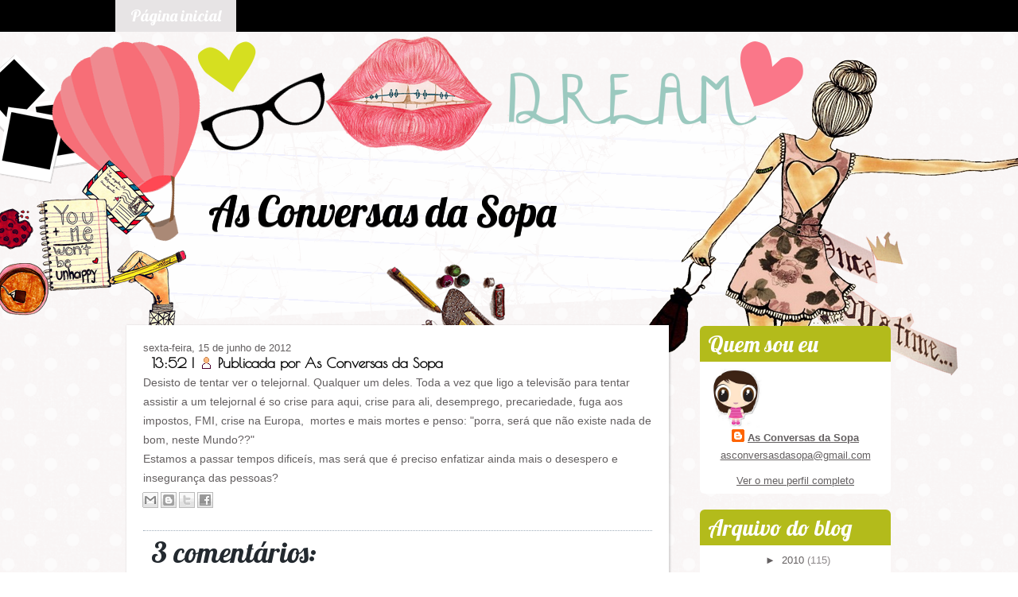

--- FILE ---
content_type: text/html; charset=UTF-8
request_url: https://asconversasdasopa.blogspot.com/2012/06/desisto-de-tentar-ver-o-telejornal.html
body_size: 35089
content:
<!DOCTYPE html>
<html dir='LTR' xmlns='http://www.w3.org/1999/xhtml' xmlns:b='http://www.google.com/2005/gml/b' xmlns:data='http://www.google.com/2005/gml/data' xmlns:expr='http://www.google.com/2005/gml/expr'>
<link href="//fonts.googleapis.com/css?family=Lobster%7CLobster+Two" rel="stylesheet" type="text/css">
<link href="//fonts.googleapis.com/css?family=Poiret+One" rel="stylesheet" type="text/css">
<head>
<link href='https://www.blogger.com/static/v1/widgets/2944754296-widget_css_bundle.css' rel='stylesheet' type='text/css'/>
<meta content='text/html; charset=UTF-8' http-equiv='Content-Type'/>
<meta content='blogger' name='generator'/>
<link href='https://asconversasdasopa.blogspot.com/favicon.ico' rel='icon' type='image/x-icon'/>
<link href='http://asconversasdasopa.blogspot.com/2012/06/desisto-de-tentar-ver-o-telejornal.html' rel='canonical'/>
<link rel="alternate" type="application/atom+xml" title="As Conversas da Sopa - Atom" href="https://asconversasdasopa.blogspot.com/feeds/posts/default" />
<link rel="alternate" type="application/rss+xml" title="As Conversas da Sopa - RSS" href="https://asconversasdasopa.blogspot.com/feeds/posts/default?alt=rss" />
<link rel="service.post" type="application/atom+xml" title="As Conversas da Sopa - Atom" href="https://www.blogger.com/feeds/6470924761185873747/posts/default" />

<link rel="alternate" type="application/atom+xml" title="As Conversas da Sopa - Atom" href="https://asconversasdasopa.blogspot.com/feeds/1904341655703634281/comments/default" />
<!--Can't find substitution for tag [blog.ieCssRetrofitLinks]-->
<meta content='http://asconversasdasopa.blogspot.com/2012/06/desisto-de-tentar-ver-o-telejornal.html' property='og:url'/>
<meta content='As Conversas da Sopa' property='og:title'/>
<meta content='Desisto de tentar ver o telejornal. Qualquer um deles. Toda a vez que ligo a televisão para tentar assistir a um telejornal é so crise para ...' property='og:description'/>
<title>As Conversas da Sopa</title>
<!-- Created by Artisteer v4.2.0.60623 -->
<style id='page-skin-1' type='text/css'><!--
#header, #Header1{
height: 100%;
}
#navbar {
position: fixed;
width: 100%;
z-index: 10;
}
.art-nav {
-moz-box-sizing: border-box;
-webkit-box-sizing: border-box;
box-sizing: border-box;
display: block;
}
#comments {
padding: 0 15px 15px 15px;
position: relative;
}
#comments h4 {
margin: 0 0 10px;
padding-top: 0;
padding-right: 14px;
padding-bottom: 2px;
padding-left: 29px;
font-size: 120%;
line-height: 1.4em;
}
#comments a:link,
#comments a:visited,
#comments a:active,
#comments a:hover {
color: #fda5ba;
}
.comment-author {
margin: .5em 0;
padding-top: 0;
padding-right: 0;
padding-bottom: 0;
padding-left: 20px;
font-weight: bold;
}
.comments .comments-content .comment-content {
background: none repeat scroll 0 0 #FBFAF9;
margin-top: 5;
padding: 13px;
text-align: justify;
font-family: georgia;
font-style:italic;
}
.comment-header {
background: none repeat scroll 0 0 #FA7789;
color: #ffffff;
padding: 13px;
font-family: georgia;
font-style:italic;
font-size: 14px;
line-height: 14px;
margin-bottom: 0;
margin-top: -5px;
}
#comments h4 {
margin: 0 0 10px;
padding-top: 0;
padding-right: 14px;
padding-bottom: 2px;
padding-left: 29px;
font-size: 120%;
line-height: 1.4em;
}
.comment-actions {
background: none repeat scroll 0 0 #D6DF20;
float:right;
margin-left: px;
padding: 4px;
}
#comments a:link, #comments a:visited, #comments a:active, #comments a:hover{
color: #ffffff;
}
.art-comment-avatar{
background: none transparent !important;
border: 0 none !important;
}
#ArchiveList ul li {
text-indent: -10px !important;
padding: 0 0 0 15px;
}
#ArchiveList ul li:before{
background: none repeat scroll 0 0 transparent;
margin: 0;
content: "";
}
.profile-datablock,
.profile-textblock {
margin: 0 0 .75em;
line-height: 1.4em;
}
.profile-img {
float: left;
margin-top: 0;
margin-right: 5px;
margin-bottom: 5px;
margin-left: 0;
border: 5px solid #889977;
}
.profile-data {
font-weight: bold;
}
.blog-pager{
margin-left: 15px;
}
.post-feeds{
margin-left: 15px;
}
.blog-feeds
{
margin-left: 15px;
}
/* for Blogger Page Elements */
body#layout #art-main {
position: relative;
}
body#layout .art-header {
height: auto;
width: 100%;
}
body#layout .art-content-layout {
margin-top: 18px;
padding-top: 2px;
width: 100%
}
body#layout .art-sheet {
width: 100%;
margin-top: 0 !important;
top: 0 !important;
}
body#layout .art-sheet:before,
body#layout .art-sheet:after {
content : '';
}
body#layout .art-header, body#layout #Header1 {
height: auto;
}
body#layout .art-footer,
body#layout .art-footer-inner {
width: 100%;
}
body#layout .art-footer .art-footer-text {
height: 85px;
}
body#layout .art-blockcontent {
padding: 0;
}
body#layout .art-block {
padding: 0;
}
body#layout .art-nav {
height: auto;
width: auto;
}
body#layout .section {
width: auto;
}
body#layout #Header1{
display: block;
}
body#layout #LinkList97,
body#layout #BlogArchive99,
body#layout #PageList99 {
display: none;
}
body#layout {
min-width: 0;
}
body#layout .art-content-layout {
width: 100%;
}
body#layout .widget{
left: 0;
top: 0;
width: 99%;
}
body#layout .art-footer-default {
display: none;
}
#Attribution1 {
display: none;
}
/* search results  */
#uds-searchControl {
width: 99%;
}
#uds-searchControl .gsc-results,
#uds-searchControl .gsc-tabhActive {
font-family: 'Times New Roman';
font-style: normal;
font-size: 16px;
font-weight: 400;
text-decoration: none;
color: #635f60 !important;
background-color: transparent !important;
border-color: #808080 !important;
}
#uds-searchControl a,
#uds-searchControl .gs-result .gs-title *,
#uds-searchControl .gs-visibleUrl ,
#uds-searchControl .gsc-tabhInactive {
font-family: Arial, 'Arial Unicode MS', Helvetica, sans-serif;
font-style: normal;
font-size: 14px;
font-weight: 400;
text-decoration: none;
color: #f76e77 !important;
}
#uds-searchControl .gsc-cursor-page{
color: #f76e77 !important;
}
.gsc-tabsArea{
margin-bottom: 0 !important;
}
.gsc-result-info{
border-bottom: 0 none !important;
}
.blog-pager a:link,
.blog-pager a:visited,
.blog-pager a:active,
.blog-pager a:hover,
.feed-links a:link,
.feed-links a:visited,
.feed-links a:active,
.feed-links a:hover {
color: #f76e77;
}
#blog-pager-newer-link {
float: left;
margin-left: 13px;
}
#blog-pager-older-link {
float: right;
margin-right: 13px;
}
#blog-pager {
text-align: center;
}
.jump-link{
margin: 10px 0;
}
/* block content */
.art-blockcontent {
color: #0f1419;
}
.art-blockcontent a:link{
color: #635f60;
}
.art-blockcontent a:visited,
.art-blockcontent a.visited {
color: #f782bf;
}
.art-blockcontent a:hover,
.art-blockcontent a.hover {
color: #fb188a;
}
.toggle span
{
color: #635f60;
}
.gsc-branding-text {
color: #0f1419 !important;
}
/* Created by Artisteer v4.2.0.60623 */
#art-main
{
background: #FDFCFC url('https://blogger.googleusercontent.com/img/b/R29vZ2xl/AVvXsEjzIoRVzFYzfSaOLvXcq97NCPD_NGg-mCkQHxqArR3qLK3zZ6Ouy4IrHM4Ulp5CjieM0-sSb65L-9DR6pKkK09rX8YxMcSQ0pFmH2tIbNDIJHjU_LD_02fUL5webq-g4JMclp4WLBPePg1k/s2048/page.png') scroll;
margin:0 auto;
font-size: 13px;
font-family: Arial, 'Arial Unicode MS', Helvetica, Sans-Serif;
font-weight: normal;
font-style: normal;
position: relative;
width: 100%;
min-height: 100%;
left: 0;
top: 0;
cursor:default;
overflow:hidden;
}
table, ul.art-hmenu
{
font-size: 13px;
font-family: Arial, 'Arial Unicode MS', Helvetica, Sans-Serif;
font-weight: normal;
font-style: normal;
}
h1, h2, h3, h4, h5, h6, p, a, ul, ol, li
{
margin: 0;
padding: 0;
}
/* Reset buttons border. It's important for input and button tags.
* border-collapse should be separate for shadow in IE.
*/
.art-button
{
border: 0;
border-collapse: separate;
-webkit-background-origin: border !important;
-moz-background-origin: border !important;
background-origin: border-box !important;
background: #FA7587 url('https://blogger.googleusercontent.com/img/b/R29vZ2xl/AVvXsEj7FrlNB3-LMm1e0YgCDgXDwXehoyQNysLu0q32QxsQ49SjplHbyYCtbdaVUMmRkpJ6V6fN-l0CcK93ksFAa19eCsEAISQgRAKBmu1-96x4yNDdInQagXHfbZ6O02oB0kON0xCGMGUBHAxA/s2048/button.png') scroll;
background: -webkit-linear-gradient(top, rgba(254, 235, 238, 0.2) 0, rgba(236, 9, 39, 0.08) 100%) no-repeat, url('https://blogger.googleusercontent.com/img/b/R29vZ2xl/AVvXsEj7FrlNB3-LMm1e0YgCDgXDwXehoyQNysLu0q32QxsQ49SjplHbyYCtbdaVUMmRkpJ6V6fN-l0CcK93ksFAa19eCsEAISQgRAKBmu1-96x4yNDdInQagXHfbZ6O02oB0kON0xCGMGUBHAxA/s2048/button.png'), -webkit-linear-gradient(top, #FDC4CC 0, #F72642 100%) no-repeat;
background: -moz-linear-gradient(top, rgba(254, 235, 238, 0.2) 0, rgba(236, 9, 39, 0.08) 100%) no-repeat, url('https://blogger.googleusercontent.com/img/b/R29vZ2xl/AVvXsEj7FrlNB3-LMm1e0YgCDgXDwXehoyQNysLu0q32QxsQ49SjplHbyYCtbdaVUMmRkpJ6V6fN-l0CcK93ksFAa19eCsEAISQgRAKBmu1-96x4yNDdInQagXHfbZ6O02oB0kON0xCGMGUBHAxA/s2048/button.png'), -moz-linear-gradient(top, #FDC4CC 0, #F72642 100%) no-repeat;
background: -o-linear-gradient(top, rgba(254, 235, 238, 0.2) 0, rgba(236, 9, 39, 0.08) 100%) no-repeat, url('https://blogger.googleusercontent.com/img/b/R29vZ2xl/AVvXsEj7FrlNB3-LMm1e0YgCDgXDwXehoyQNysLu0q32QxsQ49SjplHbyYCtbdaVUMmRkpJ6V6fN-l0CcK93ksFAa19eCsEAISQgRAKBmu1-96x4yNDdInQagXHfbZ6O02oB0kON0xCGMGUBHAxA/s2048/button.png'), -o-linear-gradient(top, #FDC4CC 0, #F72642 100%) no-repeat;
background: -ms-linear-gradient(top, rgba(254, 235, 238, 0.2) 0, rgba(236, 9, 39, 0.08) 100%) no-repeat, url('https://blogger.googleusercontent.com/img/b/R29vZ2xl/AVvXsEj7FrlNB3-LMm1e0YgCDgXDwXehoyQNysLu0q32QxsQ49SjplHbyYCtbdaVUMmRkpJ6V6fN-l0CcK93ksFAa19eCsEAISQgRAKBmu1-96x4yNDdInQagXHfbZ6O02oB0kON0xCGMGUBHAxA/s2048/button.png'), -ms-linear-gradient(top, #FDC4CC 0, #F72642 100%) no-repeat;
-svg-background: linear-gradient(top, rgba(254, 235, 238, 0.2) 0, rgba(236, 9, 39, 0.08) 100%) no-repeat, url('https://blogger.googleusercontent.com/img/b/R29vZ2xl/AVvXsEj7FrlNB3-LMm1e0YgCDgXDwXehoyQNysLu0q32QxsQ49SjplHbyYCtbdaVUMmRkpJ6V6fN-l0CcK93ksFAa19eCsEAISQgRAKBmu1-96x4yNDdInQagXHfbZ6O02oB0kON0xCGMGUBHAxA/s2048/button.png'), linear-gradient(top, #FDC4CC 0, #F72642 100%) no-repeat;
background: linear-gradient(to bottom, rgba(254, 235, 238, 0.2) 0, rgba(236, 9, 39, 0.08) 100%) no-repeat, url('https://blogger.googleusercontent.com/img/b/R29vZ2xl/AVvXsEj7FrlNB3-LMm1e0YgCDgXDwXehoyQNysLu0q32QxsQ49SjplHbyYCtbdaVUMmRkpJ6V6fN-l0CcK93ksFAa19eCsEAISQgRAKBmu1-96x4yNDdInQagXHfbZ6O02oB0kON0xCGMGUBHAxA/s2048/button.png'), linear-gradient(to bottom, #FDC4CC 0, #F72642 100%) no-repeat;
-webkit-border-radius:8px;
-moz-border-radius:8px;
border-radius:8px;
border-width: 0;
padding:0 20px;
margin:0 auto;
height:30px;
}
.art-postcontent,
.art-postheadericons,
.art-postfootericons,
.art-blockcontent,
ul.art-vmenu a
{
text-align: left;
}
.art-postcontent,
.art-postcontent li,
.art-postcontent table,
.art-postcontent a,
.art-postcontent a:link,
.art-postcontent a:visited,
.art-postcontent a.visited,
.art-postcontent a:hover,
.art-postcontent a.hovered
{
font-size: 14px;
font-family: 'Trebuchet MS', Arial, Helvetica, Sans-Serif;
text-align: left;
line-height: 175%;
}
.art-postcontent p
{
margin: 13px 0;
}
.art-postcontent h1, .art-postcontent h1 a, .art-postcontent h1 a:link, .art-postcontent h1 a:visited, .art-postcontent h1 a:hover,
.art-postcontent h2, .art-postcontent h2 a, .art-postcontent h2 a:link, .art-postcontent h2 a:visited, .art-postcontent h2 a:hover,
.art-postcontent h3, .art-postcontent h3 a, .art-postcontent h3 a:link, .art-postcontent h3 a:visited, .art-postcontent h3 a:hover,
.art-postcontent h4, .art-postcontent h4 a, .art-postcontent h4 a:link, .art-postcontent h4 a:visited, .art-postcontent h4 a:hover,
.art-postcontent h5, .art-postcontent h5 a, .art-postcontent h5 a:link, .art-postcontent h5 a:visited, .art-postcontent h5 a:hover,
.art-postcontent h6, .art-postcontent h6 a, .art-postcontent h6 a:link, .art-postcontent h6 a:visited, .art-postcontent h6 a:hover,
.art-blockheader .t, .art-blockheader .t a, .art-blockheader .t a:link, .art-blockheader .t a:visited, .art-blockheader .t a:hover,
.art-vmenublockheader .t, .art-vmenublockheader .t a, .art-vmenublockheader .t a:link, .art-vmenublockheader .t a:visited, .art-vmenublockheader .t a:hover,
.art-headline, .art-headline a, .art-headline a:link, .art-headline a:visited, .art-headline a:hover,
.art-slogan, .art-slogan a, .art-slogan a:link, .art-slogan a:visited, .art-slogan a:hover,
.art-postheader, .art-postheader a, .art-postheader a:link, .art-postheader a:visited, .art-postheader a:hover
{
font-size: 22px;
font-family: Arial, 'Arial Unicode MS', Helvetica, Sans-Serif;
font-weight: normal;
font-style: normal;
line-height: 120%;
}
.art-postcontent a, .art-postcontent a:link
{
font-family: Arial, 'Arial Unicode MS', Helvetica, Sans-Serif;
text-decoration: none;
color: #F76E77;
}
.art-postcontent a:visited, .art-postcontent a.visited
{
font-family: Arial, 'Arial Unicode MS', Helvetica, Sans-Serif;
text-decoration: none;
color: #BFE76E;
}
.art-postcontent  a:hover, .art-postcontent a.hover
{
font-family: Arial, 'Arial Unicode MS', Helvetica, Sans-Serif;
text-decoration: none;
color: #9CC9C0;
}
.art-postcontent h1
{
color: #6C7F93;
margin: 10px 0 0;
font-size: 26px;
font-family: Arial, 'Arial Unicode MS', Helvetica, Sans-Serif;
}
.art-blockcontent h1
{
margin: 10px 0 0;
font-size: 26px;
font-family: Arial, 'Arial Unicode MS', Helvetica, Sans-Serif;
}
.art-postcontent h1 a, .art-postcontent h1 a:link, .art-postcontent h1 a:hover, .art-postcontent h1 a:visited, .art-blockcontent h1 a, .art-blockcontent h1 a:link, .art-blockcontent h1 a:hover, .art-blockcontent h1 a:visited
{
font-size: 26px;
font-family: Arial, 'Arial Unicode MS', Helvetica, Sans-Serif;
}
.art-postcontent h2
{
color: #8D9CAA;
margin: 10px 0 0;
font-size: 22px;
font-family: Arial, 'Arial Unicode MS', Helvetica, Sans-Serif;
}
.art-blockcontent h2
{
margin: 10px 0 0;
font-size: 22px;
font-family: Arial, 'Arial Unicode MS', Helvetica, Sans-Serif;
}
.art-postcontent h2 a, .art-postcontent h2 a:link, .art-postcontent h2 a:hover, .art-postcontent h2 a:visited, .art-blockcontent h2 a, .art-blockcontent h2 a:link, .art-blockcontent h2 a:hover, .art-blockcontent h2 a:visited
{
font-size: 22px;
font-family: Arial, 'Arial Unicode MS', Helvetica, Sans-Serif;
}
.art-postcontent h3
{
color: #FB7C3C;
margin: 10px 0 0;
font-size: 20px;
font-family: Arial, 'Arial Unicode MS', Helvetica, Sans-Serif;
}
.art-blockcontent h3
{
margin: 10px 0 0;
font-size: 20px;
font-family: Arial, 'Arial Unicode MS', Helvetica, Sans-Serif;
}
.art-postcontent h3 a, .art-postcontent h3 a:link, .art-postcontent h3 a:hover, .art-postcontent h3 a:visited, .art-blockcontent h3 a, .art-blockcontent h3 a:link, .art-blockcontent h3 a:hover, .art-blockcontent h3 a:visited
{
font-size: 20px;
font-family: Arial, 'Arial Unicode MS', Helvetica, Sans-Serif;
}
.art-postcontent h4
{
color: #4E6883;
margin: 10px 0 0;
font-size: 18px;
font-family: Arial, 'Arial Unicode MS', Helvetica, Sans-Serif;
}
.art-blockcontent h4
{
margin: 10px 0 0;
font-size: 18px;
font-family: Arial, 'Arial Unicode MS', Helvetica, Sans-Serif;
}
.art-postcontent h4 a, .art-postcontent h4 a:link, .art-postcontent h4 a:hover, .art-postcontent h4 a:visited, .art-blockcontent h4 a, .art-blockcontent h4 a:link, .art-blockcontent h4 a:hover, .art-blockcontent h4 a:visited
{
font-size: 18px;
font-family: Arial, 'Arial Unicode MS', Helvetica, Sans-Serif;
}
.art-postcontent h5
{
color: #4E6883;
margin: 10px 0 0;
font-size: 15px;
font-family: Arial, 'Arial Unicode MS', Helvetica, Sans-Serif;
}
.art-blockcontent h5
{
margin: 10px 0 0;
font-size: 15px;
font-family: Arial, 'Arial Unicode MS', Helvetica, Sans-Serif;
}
.art-postcontent h5 a, .art-postcontent h5 a:link, .art-postcontent h5 a:hover, .art-postcontent h5 a:visited, .art-blockcontent h5 a, .art-blockcontent h5 a:link, .art-blockcontent h5 a:hover, .art-blockcontent h5 a:visited
{
font-size: 15px;
font-family: Arial, 'Arial Unicode MS', Helvetica, Sans-Serif;
}
.art-postcontent h6
{
color: #A6B7C9;
margin: 10px 0 0;
font-size: 13px;
font-family: Arial, 'Arial Unicode MS', Helvetica, Sans-Serif;
}
.art-blockcontent h6
{
margin: 10px 0 0;
font-size: 13px;
font-family: Arial, 'Arial Unicode MS', Helvetica, Sans-Serif;
}
.art-postcontent h6 a, .art-postcontent h6 a:link, .art-postcontent h6 a:hover, .art-postcontent h6 a:visited, .art-blockcontent h6 a, .art-blockcontent h6 a:link, .art-blockcontent h6 a:hover, .art-blockcontent h6 a:visited
{
font-size: 13px;
font-family: Arial, 'Arial Unicode MS', Helvetica, Sans-Serif;
}
header, footer, article, nav, #art-hmenu-bg, .art-sheet, .art-hmenu a, .art-vmenu a, .art-slidenavigator > a, .art-checkbox:before, .art-radiobutton:before
{
-webkit-background-origin: border !important;
-moz-background-origin: border !important;
background-origin: border-box !important;
}
header, footer, article, nav, #art-hmenu-bg, .art-sheet, .art-slidenavigator > a, .art-checkbox:before, .art-radiobutton:before
{
display: block;
-webkit-box-sizing: border-box;
-moz-box-sizing: border-box;
box-sizing: border-box;
}
ul
{
list-style-type: none;
}
ol
{
list-style-position: inside;
}
html, body
{
height: 100%;
}
/**
* 2. Prevent iOS text size adjust after orientation change, without disabling
*    user zoom.
* https://github.com/necolas/normalize.css
*/
html {
-ms-text-size-adjust: 100%;
/* 2 */
-webkit-text-size-adjust: 100%;
/* 2 */}
body
{
padding: 0;
margin:0;
min-width: 1000px;
color: #635F60;
}
.art-header:before, #art-header-bg:before, .art-layout-cell:before, .art-layout-wrapper:before, .art-footer:before, .art-nav:before, #art-hmenu-bg:before, .art-sheet:before
{
width: 100%;
content: " ";
display: table;
}
.art-header:after, #art-header-bg:after, .art-layout-cell:after, .art-layout-wrapper:after, .art-footer:after, .art-nav:after, #art-hmenu-bg:after, .art-sheet:after,
.cleared, .clearfix:after {
clear: both;
font: 0/0 serif;
display: block;
content: " ";
}
form
{
padding: 0 !important;
margin: 0 !important;
}
table.position
{
position: relative;
width: 100%;
table-layout: fixed;
}
li h1, .art-postcontent li h1, .art-blockcontent li h1
{
margin:1px;
}
li h2, .art-postcontent li h2, .art-blockcontent li h2
{
margin:1px;
}
li h3, .art-postcontent li h3, .art-blockcontent li h3
{
margin:1px;
}
li h4, .art-postcontent li h4, .art-blockcontent li h4
{
margin:1px;
}
li h5, .art-postcontent li h5, .art-blockcontent li h5
{
margin:1px;
}
li h6, .art-postcontent li h6, .art-blockcontent li h6
{
margin:1px;
}
li p, .art-postcontent li p, .art-blockcontent li p
{
margin:1px;
}
.art-shapes
{
position: absolute;
top: 0;
right: 0;
bottom: 0;
left: 0;
overflow: hidden;
z-index: 0;
}
.art-slider-inner {
position: relative;
overflow: hidden;
width: 100%;
height: 100%;
}
.art-slidenavigator > a {
display: inline-block;
vertical-align: middle;
outline-style: none;
font-size: 1px;
}
.art-slidenavigator > a:last-child {
margin-right: 0 !important;
}
.art-headline
{
display: inline-block;
position: absolute;
min-width: 50px;
top: 196px;
left: 25.81%;
margin-left: -138px !important;
line-height: 100%;
-webkit-transform: rotate(0deg);
-moz-transform: rotate(0deg);
-o-transform: rotate(0deg);
-ms-transform: rotate(0deg);
transform: rotate(0deg);
z-index: 101;
}
.art-headline,
.art-headline a,
.art-headline a:link,
.art-headline a:visited,
.art-headline a:hover
{
font-size: 52px;
font-family: lobster, Arial, 'Arial Unicode MS', Helvetica, Sans-Serif;
font-weight: normal;
font-style: normal;
text-decoration: none;
text-align: center;
text-indent: 0px;
text-shadow: 0px 1px 0px rgba(23, 23, 23, 0.82);
padding: 0;
margin: 0;
color: #000000 !important;
white-space: nowrap;
}
.art-footer .layout-item-0 { margin-bottom: 0px;  }
.art-footer .layout-item-1 { background: ;  }
.ie7 .art-post .art-layout-cell {border:none !important; padding:0 !important; }
.ie6 .art-post .art-layout-cell {border:none !important; padding:0 !important; }
.art-nav
{
background: #000000;
margin:0 auto;
position: relative;
z-index: 499;
}
ul.art-hmenu a, ul.art-hmenu a:link, ul.art-hmenu a:visited, ul.art-hmenu a:hover
{
outline: none;
position: relative;
z-index: 11;
}
ul.art-hmenu, ul.art-hmenu ul
{
display: block;
margin: 0;
padding: 0;
border: 0;
list-style-type: none;
}
ul.art-hmenu li
{
position: relative;
z-index: 5;
display: block;
float: left;
background: none;
margin: 0;
padding: 0;
border: 0;
}
ul.art-hmenu li:hover
{
z-index: 10000;
white-space: normal;
}
ul.art-hmenu:after, ul.art-hmenu ul:after
{
content: ".";
height: 0;
display: block;
visibility: hidden;
overflow: hidden;
clear: both;
}
ul.art-hmenu, ul.art-hmenu ul
{
min-height: 0;
}
ul.art-hmenu
{
display: inline-block;
vertical-align: bottom;
padding-left: 0;
padding-right: 0;
}
.art-nav-inner:before
{
content:' ';
}
.art-nav-inner{
text-align: left;
margin:0 auto;
}
.desktop  .art-nav-inner{
width: 1000px;
padding-left: 0;
padding-right: 0;
}
.desktop .art-nav
{
padding-left: 0;
padding-right: 0;
}
.art-hmenu-extra1
{
position: relative;
display: block;
float: left;
width: auto;
height: auto;
background-position: center;
}
.art-hmenu-extra2
{
position: relative;
display: block;
float: right;
width: auto;
height: auto;
background-position: center;
}
.art-hmenu
{
float: left;
}
.art-menuitemcontainer
{
margin:0 auto;
}
ul.art-hmenu>li {
margin-left: 11px;
}
ul.art-hmenu>li:first-child {
margin-left: 5px;
}
ul.art-hmenu>li:last-child, ul.art-hmenu>li.last-child {
margin-right: 5px;
}
ul.art-hmenu>li>a
{
background: #E7E4E5;
padding:0 19px;
margin:0 auto;
position: relative;
display: block;
height: 40px;
cursor: pointer;
text-decoration: none;
color: #FFFFFF;
line-height: 40px;
text-align: center;
}
.art-hmenu>li>a,
.art-hmenu>li>a:link,
.art-hmenu>li>a:visited,
.art-hmenu>li>a.active,
.art-hmenu>li>a:hover
{
font-size: 20px;
font-family: lobster, Arial, 'Arial Unicode MS', Helvetica, Sans-Serif;
font-weight: normal;
font-style: normal;
text-decoration: none;
text-align: left;
}
ul.art-hmenu>li>a.active
{
background: #FA7587;
padding:0 19px;
margin:0 auto;
color: #FFFFFF;
text-decoration: none;
}
ul.art-hmenu>li>a:visited,
ul.art-hmenu>li>a:hover,
ul.art-hmenu>li:hover>a {
text-decoration: none;
}
ul.art-hmenu>li>a:hover, .desktop ul.art-hmenu>li:hover>a
{
background: #9CC9C0 url('https://blogger.googleusercontent.com/img/b/R29vZ2xl/AVvXsEgTTuG0K8uj4XTrSVJ7zkRy5BpflPgdOXfHl17L41h-ecJpgTQQtP2zhTr4sLRw5_U5GqoSWV0EC9XHUy9EsaRl1Y8w7XkHiztnzOnGp72Y9XTjoyzhxBQ_cV9-fQ2eH8G-ABY9dZwejNeQ/s2048/menuhovereditem.png') scroll;
padding:0 19px;
margin:0 auto;
}
ul.art-hmenu>li>a:hover,
.desktop ul.art-hmenu>li:hover>a {
color: #FFFFFF;
text-decoration: none;
}
ul.art-hmenu>li:before
{
position:absolute;
display: block;
content:' ';
top:0;
left:  -11px;
width:11px;
height: 40px;
background: url('https://blogger.googleusercontent.com/img/b/R29vZ2xl/AVvXsEhjpuZCwTipVQUIcFQGduBIuePDnnWhv88feuG-UFq99CuGDn4panZSreNYsHRHFe4d-1RoIvuJRqm08qMYlSwO1-pDdkqYE4-rLp6xilhZvCu6ceNpWVxATwoAJ-M3DzWR7adzK1vTJiB0/s2048/menuseparator.png') center center no-repeat;
}
ul.art-hmenu>li:first-child:before{
display:none;
}
ul.art-hmenu ul
{
display: none;
}
.art-header
{
margin:0 auto;
background-repeat: no-repeat;
height: 550px;
position:relative;
background-image: url('https://blogger.googleusercontent.com/img/b/R29vZ2xl/AVvXsEjqkKHu6iACPlhYc93FSIFG-MuNbePwYvblJ-4c0Jaz86mDRqIUeWoCh5LtVGbBArwJFs33iqpHacpjCPEH1b-q2QzoCzVaRTVpd-lYp20fZgw5kou4DuRtvvSPNyrdmuXWoCfnH6j4Hd48/s2048/header.png');
background-position: center top;
}
.custom-responsive .art-header
{
background-image: url('https://blogger.googleusercontent.com/img/b/R29vZ2xl/AVvXsEjqkKHu6iACPlhYc93FSIFG-MuNbePwYvblJ-4c0Jaz86mDRqIUeWoCh5LtVGbBArwJFs33iqpHacpjCPEH1b-q2QzoCzVaRTVpd-lYp20fZgw5kou4DuRtvvSPNyrdmuXWoCfnH6j4Hd48/s2048/header.png');
background-position: center top;
}
.default-responsive .art-header,
.default-responsive #art-header-bg
{
background-image: url('https://blogger.googleusercontent.com/img/b/R29vZ2xl/AVvXsEjqkKHu6iACPlhYc93FSIFG-MuNbePwYvblJ-4c0Jaz86mDRqIUeWoCh5LtVGbBArwJFs33iqpHacpjCPEH1b-q2QzoCzVaRTVpd-lYp20fZgw5kou4DuRtvvSPNyrdmuXWoCfnH6j4Hd48/s2048/header.png');
background-position: center center;
background-size: cover;
}
.art-header-inner{
position: relative;
width: 1000px;
z-index: auto !important;
margin: 0 auto;
}
.art-header .art-header-widget
{
position:absolute;
z-index:101;
}
.art-sheet
{
margin:-200px auto 0;
position:relative;
cursor:auto;
width: 1000px;
z-index: auto !important;
}
.art-layout-wrapper
{
position: relative;
margin: 0 auto 0 auto;
z-index: auto !important;
}
.art-content-layout
{
display: table;
width: 100%;
table-layout: fixed;
}
.art-content-layout-row
{
display: table-row;
}
.art-layout-cell
{
display: table-cell;
vertical-align: top;
}
/* need only for content layout in post content */
.art-postcontent .art-content-layout
{
border-collapse: collapse;
}
.art-breadcrumbs
{
margin:0 auto;
}
a.art-button,
a.art-button:link,
a:link.art-button:link,
body a.art-button:link,
a.art-button:visited,
body a.art-button:visited,
input.art-button,
button.art-button
{
text-decoration: none;
font-size: 13px;
font-family: Arial, 'Arial Unicode MS', Helvetica, Sans-Serif;
font-weight: normal;
font-style: normal;
position:relative;
display: inline-block;
vertical-align: middle;
white-space: nowrap;
text-align: center;
color: #FFFFFF;
margin: 0 5px 0 0 !important;
overflow: visible;
cursor: pointer;
text-indent: 0;
line-height: 30px;
-webkit-box-sizing: content-box;
-moz-box-sizing: content-box;
box-sizing: content-box;
}
.art-button img
{
margin: 0;
vertical-align: middle;
}
.firefox2 .art-button
{
display: block;
float: left;
}
input, select, textarea, a.art-search-button span
{
vertical-align: middle;
font-size: 13px;
font-family: Arial, 'Arial Unicode MS', Helvetica, Sans-Serif;
font-weight: normal;
font-style: normal;
}
.art-block select
{
width:96%;
}
input.art-button
{
float: none !important;
-webkit-appearance: none;
}
.art-button.active, .art-button.active:hover
{
background: #E7E4E5 url('https://blogger.googleusercontent.com/img/b/R29vZ2xl/AVvXsEgJozSSPIpx6k250a9NyJOUJ3SrV3koaL7AqTYKhKkkYQEMG9X4xNNUU2KxEhaENWt33caHn8cOSsLMUUxKTOYjb_gCcgBHxFzLpevMoro-aLjgceOGIu-WMhTXvF2tjmOE-oBUZ4AByv0E/s2048/activebutton.png') scroll;
background: -webkit-linear-gradient(top, rgba(255, 255, 255, 0.22) 0, rgba(132, 117, 122, 0.08) 100%) no-repeat, url('https://blogger.googleusercontent.com/img/b/R29vZ2xl/AVvXsEgJozSSPIpx6k250a9NyJOUJ3SrV3koaL7AqTYKhKkkYQEMG9X4xNNUU2KxEhaENWt33caHn8cOSsLMUUxKTOYjb_gCcgBHxFzLpevMoro-aLjgceOGIu-WMhTXvF2tjmOE-oBUZ4AByv0E/s2048/activebutton.png'), -webkit-linear-gradient(top, #FFFFFF 0, #AEA3A7 100%) no-repeat;
background: -moz-linear-gradient(top, rgba(255, 255, 255, 0.22) 0, rgba(132, 117, 122, 0.08) 100%) no-repeat, url('https://blogger.googleusercontent.com/img/b/R29vZ2xl/AVvXsEgJozSSPIpx6k250a9NyJOUJ3SrV3koaL7AqTYKhKkkYQEMG9X4xNNUU2KxEhaENWt33caHn8cOSsLMUUxKTOYjb_gCcgBHxFzLpevMoro-aLjgceOGIu-WMhTXvF2tjmOE-oBUZ4AByv0E/s2048/activebutton.png'), -moz-linear-gradient(top, #FFFFFF 0, #AEA3A7 100%) no-repeat;
background: -o-linear-gradient(top, rgba(255, 255, 255, 0.22) 0, rgba(132, 117, 122, 0.08) 100%) no-repeat, url('https://blogger.googleusercontent.com/img/b/R29vZ2xl/AVvXsEgJozSSPIpx6k250a9NyJOUJ3SrV3koaL7AqTYKhKkkYQEMG9X4xNNUU2KxEhaENWt33caHn8cOSsLMUUxKTOYjb_gCcgBHxFzLpevMoro-aLjgceOGIu-WMhTXvF2tjmOE-oBUZ4AByv0E/s2048/activebutton.png'), -o-linear-gradient(top, #FFFFFF 0, #AEA3A7 100%) no-repeat;
background: -ms-linear-gradient(top, rgba(255, 255, 255, 0.22) 0, rgba(132, 117, 122, 0.08) 100%) no-repeat, url('https://blogger.googleusercontent.com/img/b/R29vZ2xl/AVvXsEgJozSSPIpx6k250a9NyJOUJ3SrV3koaL7AqTYKhKkkYQEMG9X4xNNUU2KxEhaENWt33caHn8cOSsLMUUxKTOYjb_gCcgBHxFzLpevMoro-aLjgceOGIu-WMhTXvF2tjmOE-oBUZ4AByv0E/s2048/activebutton.png'), -ms-linear-gradient(top, #FFFFFF 0, #AEA3A7 100%) no-repeat;
-svg-background: linear-gradient(top, rgba(255, 255, 255, 0.22) 0, rgba(132, 117, 122, 0.08) 100%) no-repeat, url('https://blogger.googleusercontent.com/img/b/R29vZ2xl/AVvXsEgJozSSPIpx6k250a9NyJOUJ3SrV3koaL7AqTYKhKkkYQEMG9X4xNNUU2KxEhaENWt33caHn8cOSsLMUUxKTOYjb_gCcgBHxFzLpevMoro-aLjgceOGIu-WMhTXvF2tjmOE-oBUZ4AByv0E/s2048/activebutton.png'), linear-gradient(top, #FFFFFF 0, #AEA3A7 100%) no-repeat;
background: linear-gradient(to bottom, rgba(255, 255, 255, 0.22) 0, rgba(132, 117, 122, 0.08) 100%) no-repeat, url('https://blogger.googleusercontent.com/img/b/R29vZ2xl/AVvXsEgJozSSPIpx6k250a9NyJOUJ3SrV3koaL7AqTYKhKkkYQEMG9X4xNNUU2KxEhaENWt33caHn8cOSsLMUUxKTOYjb_gCcgBHxFzLpevMoro-aLjgceOGIu-WMhTXvF2tjmOE-oBUZ4AByv0E/s2048/activebutton.png'), linear-gradient(to bottom, #FFFFFF 0, #AEA3A7 100%) no-repeat;
-webkit-border-radius:8px;
-moz-border-radius:8px;
border-radius:8px;
border-width: 0;
padding:0 20px;
margin:0 auto;
}
.art-button.active, .art-button.active:hover {
color: #FFFFFF !important;
}
.art-button.hover, .art-button:hover
{
background: #D6DF20 url('https://blogger.googleusercontent.com/img/b/R29vZ2xl/AVvXsEhX_Bg0dZC8KrqBqJxuCDZOZO4qQDJi8A21K6qw8SCeeclEHc9tgqLRAEwEtxB6RKYOOm_-KZ85aZWdh9qGXlAegQpb6ctfQOCpQ2enOhqaTHTR12XyQJXjmCUdQcjH0gMIxjGf45gy7uxd/s2048/hoveredbutton.png') scroll;
background: -webkit-linear-gradient(top, rgba(232, 237, 132, 0.17) 0, transparent 50%, rgba(117, 123, 18, 0.08) 100%) no-repeat, url('https://blogger.googleusercontent.com/img/b/R29vZ2xl/AVvXsEhX_Bg0dZC8KrqBqJxuCDZOZO4qQDJi8A21K6qw8SCeeclEHc9tgqLRAEwEtxB6RKYOOm_-KZ85aZWdh9qGXlAegQpb6ctfQOCpQ2enOhqaTHTR12XyQJXjmCUdQcjH0gMIxjGf45gy7uxd/s2048/hoveredbutton.png'), -webkit-linear-gradient(top, #E2E963 0, #D6DF20 50%, #959C16 100%) no-repeat;
background: -moz-linear-gradient(top, rgba(232, 237, 132, 0.17) 0, transparent 50%, rgba(117, 123, 18, 0.08) 100%) no-repeat, url('https://blogger.googleusercontent.com/img/b/R29vZ2xl/AVvXsEhX_Bg0dZC8KrqBqJxuCDZOZO4qQDJi8A21K6qw8SCeeclEHc9tgqLRAEwEtxB6RKYOOm_-KZ85aZWdh9qGXlAegQpb6ctfQOCpQ2enOhqaTHTR12XyQJXjmCUdQcjH0gMIxjGf45gy7uxd/s2048/hoveredbutton.png'), -moz-linear-gradient(top, #E2E963 0, #D6DF20 50%, #959C16 100%) no-repeat;
background: -o-linear-gradient(top, rgba(232, 237, 132, 0.17) 0, transparent 50%, rgba(117, 123, 18, 0.08) 100%) no-repeat, url('https://blogger.googleusercontent.com/img/b/R29vZ2xl/AVvXsEhX_Bg0dZC8KrqBqJxuCDZOZO4qQDJi8A21K6qw8SCeeclEHc9tgqLRAEwEtxB6RKYOOm_-KZ85aZWdh9qGXlAegQpb6ctfQOCpQ2enOhqaTHTR12XyQJXjmCUdQcjH0gMIxjGf45gy7uxd/s2048/hoveredbutton.png'), -o-linear-gradient(top, #E2E963 0, #D6DF20 50%, #959C16 100%) no-repeat;
background: -ms-linear-gradient(top, rgba(232, 237, 132, 0.17) 0, transparent 50%, rgba(117, 123, 18, 0.08) 100%) no-repeat, url('https://blogger.googleusercontent.com/img/b/R29vZ2xl/AVvXsEhX_Bg0dZC8KrqBqJxuCDZOZO4qQDJi8A21K6qw8SCeeclEHc9tgqLRAEwEtxB6RKYOOm_-KZ85aZWdh9qGXlAegQpb6ctfQOCpQ2enOhqaTHTR12XyQJXjmCUdQcjH0gMIxjGf45gy7uxd/s2048/hoveredbutton.png'), -ms-linear-gradient(top, #E2E963 0, #D6DF20 50%, #959C16 100%) no-repeat;
-svg-background: linear-gradient(top, rgba(232, 237, 132, 0.17) 0, transparent 50%, rgba(117, 123, 18, 0.08) 100%) no-repeat, url('https://blogger.googleusercontent.com/img/b/R29vZ2xl/AVvXsEhX_Bg0dZC8KrqBqJxuCDZOZO4qQDJi8A21K6qw8SCeeclEHc9tgqLRAEwEtxB6RKYOOm_-KZ85aZWdh9qGXlAegQpb6ctfQOCpQ2enOhqaTHTR12XyQJXjmCUdQcjH0gMIxjGf45gy7uxd/s2048/hoveredbutton.png'), linear-gradient(top, #E2E963 0, #D6DF20 50%, #959C16 100%) no-repeat;
background: linear-gradient(to bottom, rgba(232, 237, 132, 0.17) 0, transparent 50%, rgba(117, 123, 18, 0.08) 100%) no-repeat, url('https://blogger.googleusercontent.com/img/b/R29vZ2xl/AVvXsEhX_Bg0dZC8KrqBqJxuCDZOZO4qQDJi8A21K6qw8SCeeclEHc9tgqLRAEwEtxB6RKYOOm_-KZ85aZWdh9qGXlAegQpb6ctfQOCpQ2enOhqaTHTR12XyQJXjmCUdQcjH0gMIxjGf45gy7uxd/s2048/hoveredbutton.png'), linear-gradient(to bottom, #E2E963 0, #D6DF20 50%, #959C16 100%) no-repeat;
-webkit-border-radius:8px;
-moz-border-radius:8px;
border-radius:8px;
border-width: 0;
padding:0 20px;
margin:0 auto;
}
.art-button.hover, .art-button:hover {
color: #FFFFFF !important;
}
input[type="text"], input[type="password"], input[type="email"], input[type="url"], textarea
{
background: #F9FAFB;
-webkit-border-radius:4px;
-moz-border-radius:4px;
border-radius:4px;
border-width: 0;
margin:0 auto;
}
input[type="text"], input[type="password"], input[type="email"], input[type="url"], textarea
{
width: auto;
padding: 4px 0;
color: #3D5166 !important;
font-size: 13px;
font-family: Arial, 'Arial Unicode MS', Helvetica, Sans-Serif;
font-weight: normal;
font-style: normal;
text-shadow: none;
}
input.art-error, textarea.art-error
{
background: #F9FAFB;
border-width: 0;
margin:0 auto;
}
input.art-error, textarea.art-error {
color: #3D5166 !important;
font-size: 13px;
font-family: Arial, 'Arial Unicode MS', Helvetica, Sans-Serif;
font-weight: normal;
font-style: normal;
}
form.art-search input[type="text"]
{
background: #FFFFFF;
-webkit-border-radius:4px;
-moz-border-radius:4px;
border-radius:4px;
border-width: 0;
margin:0 auto;
width: 100%;
padding: 4px 0;
-webkit-box-sizing: border-box;
-moz-box-sizing: border-box;
box-sizing: border-box;
color: #87CCE3 !important;
font-size: 13px;
font-family: Arial, 'Arial Unicode MS', Helvetica, Sans-Serif;
font-weight: normal;
font-style: normal;
}
form.art-search
{
background-image: none;
border: 0;
display:block;
position:relative;
top:0;
padding:0;
margin:5px;
left:0;
line-height: 0;
}
form.art-search input, a.art-search-button
{
-webkit-appearance: none;
top:0;
right:0;
}
form.art-search>input, a.art-search-button{
bottom:0;
left:0;
vertical-align: middle;
}
form.art-search input[type="submit"], input.art-search-button, a.art-search-button
{
border-radius: 0;
margin:0 auto;
}
form.art-search input[type="submit"], input.art-search-button, a.art-search-button {
position:absolute;
left:auto;
display:block;
border:none;
background:url('https://blogger.googleusercontent.com/img/b/R29vZ2xl/AVvXsEgC3KhBd6AHneG_MwArMvJxH8FlzcEvBI5ZApVASANPcqrPIaavx7GIwJzXInwlb6FSal7QwCecka0Xu_xPGVuEpXib5unUNNfAlYptPHUX05WP4UVLwjPyMOz3XLshdAFAA0RTSiIVsdlm/s2048/searchicon.png') center center no-repeat;
width:24px;
height: 100%;
padding:0;
color: #FFFFFF !important;
cursor: pointer;
}
a.art-search-button span.art-search-button-text {
display: none;
}
label.art-checkbox:before
{
background: #F9FAFB;
-webkit-border-radius:1px;
-moz-border-radius:1px;
border-radius:1px;
border-width: 0;
margin:0 auto;
width:16px;
height:16px;
}
label.art-checkbox
{
cursor: pointer;
font-size: 13px;
font-family: Arial, 'Arial Unicode MS', Helvetica, Sans-Serif;
font-weight: normal;
font-style: normal;
line-height: 16px;
display: inline-block;
color: #7D2B03 !important;
}
.art-checkbox>input[type="checkbox"]
{
margin: 0 5px 0 0;
}
label.art-checkbox.active:before
{
background: #FC905A;
-webkit-border-radius:1px;
-moz-border-radius:1px;
border-radius:1px;
border-width: 0;
margin:0 auto;
width:16px;
height:16px;
display: inline-block;
}
label.art-checkbox.hovered:before
{
background: #D9DEE3;
-webkit-border-radius:1px;
-moz-border-radius:1px;
border-radius:1px;
border-width: 0;
margin:0 auto;
width:16px;
height:16px;
display: inline-block;
}
label.art-radiobutton:before
{
background: #F9FAFB;
-webkit-border-radius:3px;
-moz-border-radius:3px;
border-radius:3px;
border-width: 0;
margin:0 auto;
width:12px;
height:12px;
}
label.art-radiobutton
{
cursor: pointer;
font-size: 13px;
font-family: Arial, 'Arial Unicode MS', Helvetica, Sans-Serif;
font-weight: normal;
font-style: normal;
line-height: 12px;
display: inline-block;
color: #7D2B03 !important;
}
.art-radiobutton>input[type="radio"]
{
vertical-align: baseline;
margin: 0 5px 0 0;
}
label.art-radiobutton.active:before
{
background: #B9C2CB;
-webkit-border-radius:3px;
-moz-border-radius:3px;
border-radius:3px;
border-width: 0;
margin:0 auto;
width:12px;
height:12px;
display: inline-block;
}
label.art-radiobutton.hovered:before
{
background: #D9DEE3;
-webkit-border-radius:3px;
-moz-border-radius:3px;
border-radius:3px;
border-width: 0;
margin:0 auto;
width:12px;
height:12px;
display: inline-block;
}
.art-comments
{
border-top:1px dotted #A1ADBA;
margin:0 auto;
margin-top: 25px;
}
.art-comments h2
{
color: #23292F;
}
.art-comment-inner
{
background: #E2E8EE;
background: transparent;
-webkit-border-radius:2px;
-moz-border-radius:2px;
border-radius:2px;
padding:5px;
margin:0 auto;
margin-left: 94px;
}
.art-comment-avatar
{
float:left;
width:80px;
height:80px;
padding:1px;
background:#fff;
border:1px solid #E2E8EE;
}
.art-comment-avatar>img
{
margin:0 !important;
border:none !important;
}
.art-comment-content
{
padding:10px 0;
color: #303F50;
font-family: Arial, 'Arial Unicode MS', Helvetica, Sans-Serif;
}
.art-comment
{
margin-top: 6px;
}
.art-comment:first-child
{
margin-top: 0;
}
.art-comment-header
{
color: #23292F;
font-family: Arial, 'Arial Unicode MS', Helvetica, Sans-Serif;
line-height: 100%;
}
.art-comment-header a,
.art-comment-header a:link,
.art-comment-header a:visited,
.art-comment-header a.visited,
.art-comment-header a:hover,
.art-comment-header a.hovered
{
font-family: Arial, 'Arial Unicode MS', Helvetica, Sans-Serif;
line-height: 100%;
}
.art-comment-header a, .art-comment-header a:link
{
font-family: Arial, 'Arial Unicode MS', Helvetica, Sans-Serif;
color: #758799;
}
.art-comment-header a:visited, .art-comment-header a.visited
{
font-family: Arial, 'Arial Unicode MS', Helvetica, Sans-Serif;
color: #758799;
}
.art-comment-header a:hover,  .art-comment-header a.hovered
{
font-family: Arial, 'Arial Unicode MS', Helvetica, Sans-Serif;
color: #758799;
}
.art-comment-content a,
.art-comment-content a:link,
.art-comment-content a:visited,
.art-comment-content a.visited,
.art-comment-content a:hover,
.art-comment-content a.hovered
{
font-family: Arial, 'Arial Unicode MS', Helvetica, Sans-Serif;
}
.art-comment-content a, .art-comment-content a:link
{
font-family: Arial, 'Arial Unicode MS', Helvetica, Sans-Serif;
color: #CD4704;
}
.art-comment-content a:visited, .art-comment-content a.visited
{
font-family: Arial, 'Arial Unicode MS', Helvetica, Sans-Serif;
color: #3F5369;
}
.art-comment-content a:hover,  .art-comment-content a.hovered
{
font-family: Arial, 'Arial Unicode MS', Helvetica, Sans-Serif;
color: #CD4704;
}
.art-pager
{
background: #EFF2F5;
background: -webkit-linear-gradient(top, #FFFFFF 0, #93A8BE 100%) no-repeat;
background: -moz-linear-gradient(top, #FFFFFF 0, #93A8BE 100%) no-repeat;
background: -o-linear-gradient(top, #FFFFFF 0, #93A8BE 100%) no-repeat;
background: -ms-linear-gradient(top, #FFFFFF 0, #93A8BE 100%) no-repeat;
-svg-background: linear-gradient(top, #FFFFFF 0, #93A8BE 100%) no-repeat;
background: linear-gradient(to bottom, #FFFFFF 0, #93A8BE 100%) no-repeat;
-webkit-border-radius:2px;
-moz-border-radius:2px;
border-radius:2px;
border:1px solid #A1ADBA;
padding:5px;
}
.art-pager>*:last-child
{
margin-right:0 !important;
}
.art-pager>span {
cursor:default;
}
.art-pager>*
{
background: #D9DEE3;
background: -webkit-linear-gradient(top, #FFFFFF 0, #9EABB7 100%) no-repeat;
background: -moz-linear-gradient(top, #FFFFFF 0, #9EABB7 100%) no-repeat;
background: -o-linear-gradient(top, #FFFFFF 0, #9EABB7 100%) no-repeat;
background: -ms-linear-gradient(top, #FFFFFF 0, #9EABB7 100%) no-repeat;
-svg-background: linear-gradient(top, #FFFFFF 0, #9EABB7 100%) no-repeat;
background: linear-gradient(to bottom, #FFFFFF 0, #9EABB7 100%) no-repeat;
-webkit-border-radius:2px;
-moz-border-radius:2px;
border-radius:2px;
border:1px solid #D9DEE3;
padding:7px;
margin:0 4px 0 auto;
line-height: normal;
position:relative;
display:inline-block;
margin-left: 0;
}
.art-pager a:link,
.art-pager a:visited,
.art-pager .active
{
line-height: normal;
font-family: Arial, 'Arial Unicode MS', Helvetica, Sans-Serif;
text-decoration: none;
color: #1C2126
;
}
.art-pager .active
{
background: #B6BFC9;
background: -webkit-linear-gradient(top, #E5E8EB 0, #8796A6 100%) no-repeat;
background: -moz-linear-gradient(top, #E5E8EB 0, #8796A6 100%) no-repeat;
background: -o-linear-gradient(top, #E5E8EB 0, #8796A6 100%) no-repeat;
background: -ms-linear-gradient(top, #E5E8EB 0, #8796A6 100%) no-repeat;
-svg-background: linear-gradient(top, #E5E8EB 0, #8796A6 100%) no-repeat;
background: linear-gradient(to bottom, #E5E8EB 0, #8796A6 100%) no-repeat;
border:1px solid #D9DEE3;
padding:7px;
margin:0 4px 0 auto;
color: #FFFFFF
;
}
.art-pager .more
{
background: #D9DEE3;
background: -webkit-linear-gradient(top, #FFFFFF 0, #9EABB7 100%) no-repeat;
background: -moz-linear-gradient(top, #FFFFFF 0, #9EABB7 100%) no-repeat;
background: -o-linear-gradient(top, #FFFFFF 0, #9EABB7 100%) no-repeat;
background: -ms-linear-gradient(top, #FFFFFF 0, #9EABB7 100%) no-repeat;
-svg-background: linear-gradient(top, #FFFFFF 0, #9EABB7 100%) no-repeat;
background: linear-gradient(to bottom, #FFFFFF 0, #9EABB7 100%) no-repeat;
border:1px solid #D9DEE3;
margin:0 4px 0 auto;
}
.art-pager a.more:link,
.art-pager a.more:visited
{
color: #411701
;
}
.art-pager a:hover
{
background: #B9C2CB;
background: -webkit-linear-gradient(top, #E8EBEE 0, #8A99A8 100%) no-repeat;
background: -moz-linear-gradient(top, #E8EBEE 0, #8A99A8 100%) no-repeat;
background: -o-linear-gradient(top, #E8EBEE 0, #8A99A8 100%) no-repeat;
background: -ms-linear-gradient(top, #E8EBEE 0, #8A99A8 100%) no-repeat;
-svg-background: linear-gradient(top, #E8EBEE 0, #8A99A8 100%) no-repeat;
background: linear-gradient(to bottom, #E8EBEE 0, #8A99A8 100%) no-repeat;
border:1px solid #D9DEE3;
padding:7px;
margin:0 4px 0 auto;
}
.art-pager  a:hover,
.art-pager  a.more:hover
{
color: #21262C
;
}
.art-pager>*:after
{
margin:0 0 0 auto;
display:inline-block;
position:absolute;
content: ' ';
top:0;
width:0;
height:100%;
right: 0;
text-decoration:none;
}
.art-pager>*:last-child:after{
display:none;
}
.art-commentsform
{
background: #E2E8EE;
background: transparent;
padding:10px;
margin:0 auto;
margin-top:25px;
color: #23292F;
}
.art-commentsform h2{
padding-bottom:10px;
margin: 0;
color: #23292F;
}
.art-commentsform label {
display: inline-block;
line-height: 25px;
}
.art-commentsform input:not([type=submit]), .art-commentsform textarea {
box-sizing: border-box;
-moz-box-sizing: border-box;
-webkit-box-sizing: border-box;
width:100%;
max-width:100%;
}
.art-commentsform .form-submit
{
margin-top: 10px;
}
.art-block
{
margin:20px;
}
div.art-block img
{
border: none;
margin: 0;
}
.art-blockheader
{
background: #B3BB1B;
-webkit-border-radius:6px 6px 0 0;
-moz-border-radius:6px 6px 0 0;
border-radius:6px 6px 0 0;
padding:6px 5px;
margin:0 auto;
}
.art-blockheader .t,
.art-blockheader .t a,
.art-blockheader .t a:link,
.art-blockheader .t a:visited,
.art-blockheader .t a:hover
{
color: #FFFFFF;
font-size: 28px;
font-family: lobster, Arial, 'Arial Unicode MS', Helvetica, Sans-Serif;
font-weight: normal;
font-style: normal;
margin: 0 5px;
}
.art-blockcontent
{
background: #FFFFFF;
-webkit-border-radius:0 0 6px 6px;
-moz-border-radius:0 0 6px 6px;
border-radius:0 0 6px 6px;
padding:5px;
margin:0 auto;
color: #0F1419;
font-size: 13px;
font-family: Arial, 'Arial Unicode MS', Helvetica, Sans-Serif;
text-align: center;
line-height: 175%;
}
.art-blockcontent table,
.art-blockcontent li,
.art-blockcontent a,
.art-blockcontent a:link,
.art-blockcontent a:visited,
.art-blockcontent a:hover
{
color: #0F1419;
font-size: 13px;
font-family: Arial, 'Arial Unicode MS', Helvetica, Sans-Serif;
text-align: center;
line-height: 175%;
}
.art-blockcontent p
{
margin: 0 5px;
}
.art-blockcontent a, .art-blockcontent a:link
{
color: #635F60;
font-family: Arial, 'Arial Unicode MS', Helvetica, Sans-Serif;
}
.art-blockcontent a:visited, .art-blockcontent a.visited
{
color: #F782BF;
font-family: Arial, 'Arial Unicode MS', Helvetica, Sans-Serif;
text-decoration: none;
}
.art-blockcontent a:hover, .art-blockcontent a.hover
{
color: #FB188A;
font-family: Arial, 'Arial Unicode MS', Helvetica, Sans-Serif;
text-decoration: none;
}
.art-block li
{
font-size: 13px;
font-family: Arial, 'Arial Unicode MS', Helvetica, Sans-Serif;
line-height: 175%;
color: #8C8789;
margin: 5px 0 0 10px;
}
.art-post
{
background: #FFFFFF;
-webkit-box-shadow:1px 1px 2px 1px rgba(0, 0, 0, 0.14);
-moz-box-shadow:1px 1px 2px 1px rgba(0, 0, 0, 0.14);
box-shadow:1px 1px 2px 1px rgba(0, 0, 0, 0.14);
padding:21px;
margin:19px;
}
a img
{
border: 0;
}
.art-article img, img.art-article, .art-block img, .art-footer img
{
margin: 7px 7px 7px 7px;
}
.art-metadata-icons img
{
border: none;
vertical-align: middle;
margin: 2px;
}
.art-article table, table.art-article
{
border-collapse: collapse;
margin: 1px;
}
.art-post .art-content-layout-br
{
height: 0;
}
.art-article th, .art-article td
{
padding: 2px;
vertical-align: top;
text-align: left;
}
.art-article th
{
text-align: center;
vertical-align: middle;
padding: 7px;
}
pre
{
overflow: auto;
padding: 0.1em;
}
.preview-cms-logo
{
border: 0;
margin: 1em 1em 0 0;
float: left;
}
.image-caption-wrapper
{
padding: 7px 7px 7px 7px;
-webkit-box-sizing: border-box;
-moz-box-sizing: border-box;
box-sizing: border-box;
}
.image-caption-wrapper img
{
margin: 0 !important;
-webkit-box-sizing: border-box;
-moz-box-sizing: border-box;
box-sizing: border-box;
}
.image-caption-wrapper div.art-collage
{
margin: 0 !important;
-webkit-box-sizing: border-box;
-moz-box-sizing: border-box;
box-sizing: border-box;
}
.image-caption-wrapper p
{
font-size: 80%;
text-align: right;
margin: 0;
}
.art-postmetadataheader
{
border-bottom:2px solid #000000;
margin:0 auto;
position:relative;
z-index:1;
padding: 1px;
margin-bottom: 5px;
}
.art-postheader
{
color: #000000;
margin: 5px 10px;
font-size: 36px;
font-family: lobster, Arial, 'Arial Unicode MS', Helvetica, Sans-Serif;
font-weight: normal;
font-style: normal;
text-align: left;
}
.art-postheader a,
.art-postheader a:link,
.art-postheader a:visited,
.art-postheader a.visited,
.art-postheader a:hover,
.art-postheader a.hovered
{
font-size: 36px;
font-family: lobster, Arial, 'Arial Unicode MS', Helvetica, Sans-Serif;
font-weight: normal;
font-style: normal;
text-align: left;
}
.art-postheader a, .art-postheader a:link
{
font-size: 36px;
font-family: lobster, Arial, 'Arial Unicode MS', Helvetica, Sans-Serif;
font-weight: normal;
font-style: normal;
text-decoration: none;
text-align: left;
color: #000000;
}
.art-postheader a:visited, .art-postheader a.visited
{
font-size: 36px;
font-family: lobster, Arial, 'Arial Unicode MS', Helvetica, Sans-Serif;
font-weight: normal;
font-style: normal;
text-decoration: none;
text-align: left;
color: #000000;
}
.art-postheader a:hover,  .art-postheader a.hovered
{
font-size: 36px;
font-family: lobster, Arial, 'Arial Unicode MS', Helvetica, Sans-Serif;
font-weight: normal;
font-style: normal;
text-decoration: none;
text-align: left;
color: #FA7587;
}
.art-postheadericons,
.art-postheadericons a,
.art-postheadericons a:link,
.art-postheadericons a:visited,
.art-postheadericons a:hover
{
font-size: 18px;
font-family: 'Poiret One', Arial, 'Arial Unicode MS', Helvetica, Sans-Serif;
font-weight: bold;
font-style: normal;
color: #000000;
}
.art-postheadericons
{
padding: 1px;
margin: 0 0 0 10px;
}
.art-postheadericons a, .art-postheadericons a:link
{
font-size: 18px;
font-family: 'Poiret One', Arial, 'Arial Unicode MS', Helvetica, Sans-Serif;
font-weight: bold;
font-style: normal;
text-decoration: none;
color: #000000;
}
.art-postheadericons a:visited, .art-postheadericons a.visited
{
font-size: 18px;
font-family: 'Poiret One', Arial, 'Arial Unicode MS', Helvetica, Sans-Serif;
font-weight: bold;
font-style: normal;
text-decoration: none;
color: #703E67;
}
.art-postheadericons a:hover, .art-postheadericons a.hover
{
font-size: 18px;
font-family: 'Poiret One', Arial, 'Arial Unicode MS', Helvetica, Sans-Serif;
font-weight: bold;
font-style: normal;
text-decoration: none;
color: #B3BB1B;
}
.art-postauthoricon:before
{
content:url('https://blogger.googleusercontent.com/img/b/R29vZ2xl/AVvXsEhl9XcD1-U3llv0gABC42vq8-o4SqDTQLjgt4m1dqhMnI1fdr_6OQB9oeXGNHB-1ga0_AOIJZGDjuHHzCmmRx7iyb7IqhdpvTK3vmrXmK_rXmX6X6r8biRhHON5LNqqtbgBbrt_zHVaTdhC/s2048/postauthoricon.png');
margin-right:6px;
bottom: 2px;
position:relative;
display:inline-block;
vertical-align:middle;
font-size:0;
line-height:0;
}
.opera .art-postauthoricon:before
{
/* Vertical-align:middle in Opera doesn't need additional offset */
bottom: 0;
}
.art-postediticon:before
{
content:url('https://blogger.googleusercontent.com/img/b/R29vZ2xl/AVvXsEieCb0KYbuaSIvSFOcX4NgdUtGj7kcrBBzA_gaFC2hkISOpPklpcH37gnmKBiDeI8rXXVyTcEPkOCE7WNlZ2oXp6U_h3MwCHx0nxWZYq30lnlx0Kax6X2WbrQ01OwHr9kQcF-VgCGIsXUBQ/s2048/postediticon.png');
margin-right:6px;
bottom: 2px;
position:relative;
display:inline-block;
vertical-align:middle;
font-size:0;
line-height:0;
}
.opera .art-postediticon:before
{
/* Vertical-align:middle in Opera doesn't need additional offset */
bottom: 0;
}
.art-postcontent ul>li:before,  .art-post ul>li:before,  .art-textblock ul>li:before
{
content:url('https://blogger.googleusercontent.com/img/b/R29vZ2xl/AVvXsEgl_LwfQHHFsNM4br72r8DEwQPJf8ztJZjre3gXJ5JcauSNvkhwq0R9hzLwnGmUOYMGczHkA1_MbwBPs12ZRq4sNx9i7VZfWhDF9ZuqU1ew9ukqDUtR7GP5m4GgIV9of786oOioq2V2l-5r/s2048/postbullets.png');
margin-right:6px;
bottom: 2px;
position:relative;
display:inline-block;
vertical-align:middle;
font-size:0;
line-height:0;
}
.opera .art-postcontent ul>li:before, .opera   .art-post ul>li:before, .opera   .art-textblock ul>li:before
{
/* Vertical-align:middle in Opera doesn't need additional offset */
bottom: 0;
}
.art-postcontent li, .art-post li, .art-textblock li
{
font-family: Arial, 'Arial Unicode MS', Helvetica, Sans-Serif;
font-weight: normal;
font-style: italic;
color: #000000;
margin: 3px 0 0 11px;
}
.art-postcontent ul>li, .art-post ul>li, .art-textblock ul>li, .art-postcontent ol, .art-post ol, .art-textblock ol
{
padding: 0;
}
.art-postcontent ul>li, .art-post ul>li, .art-textblock ul>li
{
padding-left: 14px;
}
.art-postcontent ul>li:before,  .art-post ul>li:before,  .art-textblock ul>li:before
{
margin-left: -14px;
}
.art-postcontent ol, .art-post ol, .art-textblock ol, .art-postcontent ul, .art-post ul, .art-textblock ul
{
margin: 1em 0 1em 11px;
}
.art-postcontent li ol, .art-post li ol, .art-textblock li ol, .art-postcontent li ul, .art-post li ul, .art-textblock li ul
{
margin: 0.5em 0 0.5em 11px;
}
.art-postcontent li, .art-post li, .art-textblock li
{
margin: 3px 0 0 0;
}
.art-postcontent ol>li, .art-post ol>li, .art-textblock ol>li
{
/* overrides overflow for "ul li" and sets the default value */
overflow: visible;
}
.art-postcontent ul>li, .art-post ul>li, .art-textblock ul>li
{
/* makes "ul li" not to align behind the image if they are in the same line */
overflow-x: visible;
overflow-y: hidden;
}
blockquote
{
background: #EEECED url('https://blogger.googleusercontent.com/img/b/R29vZ2xl/AVvXsEhaRgB2CY54pFsBcBGB6g2u_G1ggfmzbKK5aVQP5zoODMiCcCMdik8wWhfn82wz83CDqUHePxR4sJxw0Pd9o0RrtKmTbZKz8tgrdwn9UHlGowq1oVeSE8gxJXGgJNq0eeDaVBCgKTWrUAmm/s2048/postquote.png') no-repeat scroll;
padding:10px 10px 10px 47px;
margin:10px 0 0 25px;
color: #FB188A;
font-family: Arial, 'Arial Unicode MS', Helvetica, Sans-Serif;
font-weight: normal;
font-style: italic;
text-align: left;
/* makes block not to align behind the image if they are in the same line */
overflow: auto;
clear:both;
}
blockquote a, .art-postcontent blockquote a, .art-blockcontent blockquote a, .art-footer blockquote a,
blockquote a:link, .art-postcontent blockquote a:link, .art-blockcontent blockquote a:link, .art-footer blockquote a:link,
blockquote a:visited, .art-postcontent blockquote a:visited, .art-blockcontent blockquote a:visited, .art-footer blockquote a:visited,
blockquote a:hover, .art-postcontent blockquote a:hover, .art-blockcontent blockquote a:hover, .art-footer blockquote a:hover
{
color: #FB188A;
font-family: Arial, 'Arial Unicode MS', Helvetica, Sans-Serif;
font-weight: normal;
font-style: italic;
text-align: left;
}
/* Override native 'p' margins*/
blockquote p,
.art-postcontent blockquote p,
.art-blockcontent blockquote p,
.art-footer blockquote p
{
margin: 0;
margin: 5px 0;
}
.art-postmetadatafooter
{
border-top:2px solid #000000;
margin:0 auto;
position:relative;
z-index:1;
padding: 1px;
}
.art-postfootericons,
.art-postfootericons a,
.art-postfootericons a:link,
.art-postfootericons a:visited,
.art-postfootericons a:hover
{
font-size: 18px;
font-family: 'Poiret One', Arial, 'Arial Unicode MS', Helvetica, Sans-Serif;
font-weight: bold;
font-style: normal;
color: #000000;
}
.art-postfootericons
{
padding: 1px;
margin: 0 0 0 10px;
}
.art-postfootericons a, .art-postfootericons a:link
{
font-size: 18px;
font-family: 'Poiret One', Arial, 'Arial Unicode MS', Helvetica, Sans-Serif;
font-weight: bold;
font-style: normal;
text-decoration: none;
color: #000000;
}
.art-postfootericons a:visited, .art-postfootericons a.visited
{
font-size: 18px;
font-family: 'Poiret One', Arial, 'Arial Unicode MS', Helvetica, Sans-Serif;
font-weight: bold;
font-style: normal;
text-decoration: none;
color: #86467B;
}
.art-postfootericons a:hover, .art-postfootericons a.hover
{
font-size: 18px;
font-family: 'Poiret One', Arial, 'Arial Unicode MS', Helvetica, Sans-Serif;
font-weight: bold;
font-style: normal;
text-decoration: none;
color: #FA7587;
}
.art-postcategoryicon:before
{
content:url('https://blogger.googleusercontent.com/img/b/R29vZ2xl/AVvXsEi9A0Kw5DMOthCVPB6JEIEgXBOHBErqDrsLbmz1MnF7BMAVTpyuPwcA8C8gCBomyp8lOI6OOv4B7ht6xglslcCo6P_eoKmMwr-Vkc5Xp71KzywsbCGjUqjLAP96R2Pi7TH28QJ1Vsovcav7/s2048/postcategoryicon.png');
margin-right:6px;
bottom: 2px;
position:relative;
display:inline-block;
vertical-align:middle;
font-size:0;
line-height:0;
}
.opera .art-postcategoryicon:before
{
/* Vertical-align:middle in Opera doesn't need additional offset */
bottom: 0;
}
.art-posttagicon:before
{
content:url('https://blogger.googleusercontent.com/img/b/R29vZ2xl/AVvXsEgw1Bju5j-VvtkHVmeqDp8jhDChXnAKlCAArU1FfGDb7Y9hByap8WQJk8HEfHF1873n-MscustmIZBTPAIB8W7F9TDMABYNGvVHkBLwzZcKQDFpDbBwVk7GEGPIqXXTr9feb6F1vJ-qW909/s2048/posttagicon.png');
margin-right:6px;
bottom: 2px;
position:relative;
display:inline-block;
vertical-align:middle;
font-size:0;
line-height:0;
}
.opera .art-posttagicon:before
{
/* Vertical-align:middle in Opera doesn't need additional offset */
bottom: 0;
}
.art-postcommentsicon:before
{
content:url('https://blogger.googleusercontent.com/img/b/R29vZ2xl/AVvXsEj074CpdvandiaonjxHxVQ9cN8RBLNoGFuULVS0xhtllc6XI8vOrsDmABwzFseqxAocs4GF8s6uDbJHWqVODoosEb45qg0C_973H86mSowVYuXRXPxmd1pBf7sqaDoh4pVaQiZoFa0AKOQu/s2048/postcommentsicon.png');
margin-right:6px;
bottom: 2px;
position:relative;
display:inline-block;
vertical-align:middle;
font-size:0;
line-height:0;
}
.opera .art-postcommentsicon:before
{
/* Vertical-align:middle in Opera doesn't need additional offset */
bottom: 0;
}
.art-footer
{
background: #000000;
margin:0 auto;
position: relative;
color: #8C8789;
font-size: 13px;
font-family: Arial, 'Arial Unicode MS', Helvetica, Sans-Serif;
line-height: 175%;
text-align: center;
padding: 0;
}
.art-footer a,
.art-footer a:link,
.art-footer a:visited,
.art-footer a:hover,
.art-footer td,
.art-footer th,
.art-footer caption
{
color: #8C8789;
font-size: 13px;
font-family: Arial, 'Arial Unicode MS', Helvetica, Sans-Serif;
line-height: 175%;
}
.art-footer p
{
padding:0;
text-align: center;
}
.art-footer a,
.art-footer a:link
{
color: #839BB4;
font-family: Arial, 'Arial Unicode MS', Helvetica, Sans-Serif;
text-decoration: none;
}
.art-footer a:visited
{
color: #607E9F;
font-family: Arial, 'Arial Unicode MS', Helvetica, Sans-Serif;
text-decoration: none;
}
.art-footer a:hover
{
color: #FB7C3C;
font-family: Arial, 'Arial Unicode MS', Helvetica, Sans-Serif;
text-decoration: underline;
}
.art-footer h1
{
color: #8A99A8;
font-family: Arial, 'Arial Unicode MS', Helvetica, Sans-Serif;
}
.art-footer h2
{
color: #A1ADBA;
font-family: Arial, 'Arial Unicode MS', Helvetica, Sans-Serif;
}
.art-footer h3
{
color: #FA681E;
font-family: Arial, 'Arial Unicode MS', Helvetica, Sans-Serif;
}
.art-footer h4
{
color: #9CAFC4;
font-family: Arial, 'Arial Unicode MS', Helvetica, Sans-Serif;
}
.art-footer h5
{
color: #9CAFC4;
font-family: Arial, 'Arial Unicode MS', Helvetica, Sans-Serif;
}
.art-footer h6
{
color: #9CAFC4;
font-family: Arial, 'Arial Unicode MS', Helvetica, Sans-Serif;
}
.art-footer img
{
border: none;
margin: 0;
}
.art-footer-inner
{
margin: 0 auto;
width:1000px;
padding-right: 0;
padding-left: 0;
}
.art-rss-tag-icon
{
background:  url('https://blogger.googleusercontent.com/img/b/R29vZ2xl/AVvXsEj7mpb1GVeYChs_tXb8h7GPn99mWaRuJrPBbN2Q6rSGomJfTa1lfkouYTKQBzfpUbD0ubrcaJDO-f-qODcCZ7jUd_iQKlcoVWaX2Y1LcTIe1RijBSo6-E-fxalEVLGShD7MZeRpPg0bpcnA/s2048/footerrssicon.png') no-repeat scroll;
margin:0 auto;
min-height:25px;
min-width:25px;
display: inline-block;
text-indent: 28px;
background-position: left center;
vertical-align: middle;
}
.art-rss-tag-icon:empty
{
vertical-align: middle;
}
.art-facebook-tag-icon
{
background:  url('https://blogger.googleusercontent.com/img/b/R29vZ2xl/AVvXsEjG_O4_0W08XRnlYDyn9q378CJ6LeLYtz_GaYjVtH2V1T11p5fG04NJX5co48ZxLhvPrpds7K62JcxRsPJTlvLecNFCHQ02b3wHPy_nV4khxPNXOyb-Fketai7ux5Yxf-iVLHlOYNrrxrZL/s2048/footerfacebookicon.png') no-repeat scroll;
margin:0 auto;
min-height:32px;
min-width:32px;
display: inline-block;
text-indent: 35px;
background-position: left center;
vertical-align: middle;
}
.art-facebook-tag-icon:empty
{
vertical-align: middle;
}
.art-twitter-tag-icon
{
background:  url('https://blogger.googleusercontent.com/img/b/R29vZ2xl/AVvXsEgqABDaW3pH53Ci5Bxvcv-KJgW8m_2ZUoXVDsNLTxQKuYvkCYjgQaFUfatrrTEe_VeDCtQ9_NyTiIQM8f-2O5u49gMKVJXjyJktMr0d-rt_P8WGr1G5oyLA-HSSTgGjqpyLCm0sylpZib4g/s2048/footertwittericon.png') no-repeat scroll;
margin:0 auto;
min-height:32px;
min-width:32px;
display: inline-block;
text-indent: 35px;
background-position: left center;
vertical-align: middle;
}
.art-twitter-tag-icon:empty
{
vertical-align: middle;
}
.art-tumblr-tag-icon
{
background:  url('https://blogger.googleusercontent.com/img/b/R29vZ2xl/AVvXsEhlVgjpgc4n-V45DGRprSxyQTrwdvNUULOhnjetGmRLG7g6culj5EoyprUiIJs9QQ6WoyNVZoke1AbpbJuu7M1HRXgJPafMHMzNuzkmyi0R0mJXNZm7g5uyxUFAkfYklLJnCpUyOADegI97/s2048/tumblricon.png') no-repeat scroll;
margin:0 auto;
min-height:32px;
min-width:32px;
display: inline-block;
text-indent: 35px;
background-position: left center;
vertical-align: middle;
}
.art-tumblr-tag-icon:empty
{
vertical-align: middle;
}
.art-pinterest-tag-icon
{
background:  url('https://blogger.googleusercontent.com/img/b/R29vZ2xl/AVvXsEiMTXOy8vh5QaKAO15fW-Ll3PF71ZcuOXsafnNJ5sCh7sbMjc_2MEyLQrVF4eonZizOWsJ_AiQP03NYDzVZInbhQXA05fMrXK0EYV6FkXtnxVmGOgE1QPgxsuGZjJcmsdtyp7dJDfkEFgOs/s2048/pinteresticon.png') no-repeat scroll;
margin:0 auto;
min-height:32px;
min-width:32px;
display: inline-block;
text-indent: 35px;
background-position: left center;
vertical-align: middle;
}
.art-pinterest-tag-icon:empty
{
vertical-align: middle;
}
.art-vimeo-tag-icon
{
background:  url('https://blogger.googleusercontent.com/img/b/R29vZ2xl/AVvXsEgJYEfOj926V__R0EFXgy_vEGfT1ejTRn7qpYlAr8kLW29zbz7Ck3adOn5SM4qD_rJ5Q-Soxlo81rig-S8GOEttUi8E3FEZyM1arrwBe9inBUMI6xT8gHu_-mqAgKU_Lo3rxpT5qD_15p2u/s2048/vimeoicon.png') no-repeat scroll;
margin:0 auto;
min-height:33px;
min-width:32px;
display: inline-block;
text-indent: 35px;
background-position: left center;
vertical-align: middle;
}
.art-vimeo-tag-icon:empty
{
vertical-align: middle;
}
.art-youtube-tag-icon
{
background:  url('https://blogger.googleusercontent.com/img/b/R29vZ2xl/AVvXsEh2UTAENhkCw-VArXIoxhFl2w_TEEvLO9gCXeQ6zcDIEihciFP9bd24J2EEtRwQqLVepmURtrDbrpS-tTI3fUiHxhIMakNA2Oebz4H0L8SRZ01TWZ-POu0IokhyhYxsP8mYhY6kWX3Si51H/s2048/youtubeicon.png') no-repeat scroll;
margin:0 auto;
min-height:32px;
min-width:32px;
display: inline-block;
text-indent: 35px;
background-position: left center;
vertical-align: middle;
}
.art-youtube-tag-icon:empty
{
vertical-align: middle;
}
.art-linkedin-tag-icon
{
background:  url('https://blogger.googleusercontent.com/img/b/R29vZ2xl/AVvXsEj0uAzs6WFW2DOvh1h6NKeR4IVqthmJJ2pIeppp2f_0soIBTWDjEm0xlZl6b1r2mbWIF07_wg2_ecKCLEwXInn4VjrMekAiuhL35hz3HVWWsbTpAiCf9dCHpRp-BHZXW67kYn1F68n4UfNe/s2048/linkedinicon.png') no-repeat scroll;
margin:0 auto;
min-height:32px;
min-width:32px;
display: inline-block;
text-indent: 35px;
background-position: left center;
vertical-align: middle;
}
.art-linkedin-tag-icon:empty
{
vertical-align: middle;
}
.art-footer ul>li:before
{
content:url('https://blogger.googleusercontent.com/img/b/R29vZ2xl/AVvXsEiTBS6TBzMSIh61McDBLDHDt_Crac4qf-YfUXenJLoxKzZbL2zGYfUw-Cs1EuEaIgBIYy5-B_u0iEI-CITiAaapyEeM6oD8dOZer-N1VbVMeXej2r0vjd1_a4HncR9z_s_SwYlgnZ5UlYZs/s2048/footerbullets.png');
margin-right:6px;
bottom: 2px;
position:relative;
display:inline-block;
vertical-align:middle;
font-size:0;
line-height:0;
margin-left: -13px;
}
.opera .art-footer ul>li:before
{
/* Vertical-align:middle in Opera doesn't need additional offset */
bottom: 0;
}
.art-footer li
{
font-size: 13px;
font-family: Arial, 'Arial Unicode MS', Helvetica, Sans-Serif;
color: #FDC6AA;
}
.art-footer ul>li, .art-footer ol
{
padding: 0;
}
.art-footer ul>li
{
padding-left: 13px;
}
.art-page-footer,
.art-page-footer a,
.art-page-footer a:link,
.art-page-footer a:visited,
.art-page-footer a:hover
{
font-family: Arial;
font-size: 10px;
letter-spacing: normal;
word-spacing: normal;
font-style: normal;
font-weight: normal;
text-decoration: underline;
color: #B9C2CB;
}
.art-page-footer
{
position: relative;
z-index: auto !important;
padding: 1em;
text-align: center !important;
text-decoration: none;
color: #8FA5BC;
}
.art-lightbox-wrapper
{
background: #333;
background: rgba(0, 0, 0, .8);
bottom: 0;
left: 0;
padding: 0 100px;
position: fixed;
right: 0;
text-align: center;
top: 0;
z-index: 1000000;
}
.art-lightbox,
.art-lightbox-wrapper .art-lightbox-image
{
cursor: pointer;
}
.art-lightbox-wrapper .art-lightbox-image
{
border: 6px solid #fff;
border-radius: 3px;
display: none;
max-width: 100%;
vertical-align: middle;
}
.art-lightbox-wrapper .art-lightbox-image.active
{
display: inline-block;
}
.art-lightbox-wrapper .lightbox-error
{
background: #fff;
border: 1px solid #b4b4b4;
border-radius: 10px;
box-shadow: 0 2px 5px #333;
height: 80px;
opacity: .95;
padding: 20px;
position: fixed;
width: 300px;
z-index: 100;
}
.art-lightbox-wrapper .loading
{
background: #fff url('https://blogger.googleusercontent.com/img/b/R29vZ2xl/AVvXsEhkNpm90t3QJSfAgqfffAAd0p5YT8COh5t31qq8HF7zTd6u2r1_zc6b8SNdrowdjQcOZR6nxbb55-Z3cUbifMK64US5ggjQ86fGgpdx9619b61W-sMEssPS0jkuegp4asNL_wwhIIVmxtVz/s2048/preloader-01.gif') center center no-repeat;
border: 1px solid #b4b4b4;
border-radius: 10px;
box-shadow: 0 2px 5px #333;
height: 32px;
opacity: .5;
padding: 10px;
position: fixed;
width: 32px;
z-index: 10100;
}
.art-lightbox-wrapper .arrow
{
cursor: pointer;
height: 100px;
opacity: .5;
filter: alpha(opacity=50);
position: fixed;
width: 82px;
z-index: 10003;
}
.art-lightbox-wrapper .arrow.left
{
left: 9px;
}
.art-lightbox-wrapper .arrow.right
{
right: 9px;
}
.art-lightbox-wrapper .arrow:hover
{
opacity: 1;
filter: alpha(opacity=100);
}
.art-lightbox-wrapper .arrow.disabled
{
display: none;
}
.art-lightbox-wrapper .arrow-t,
.art-lightbox-wrapper .arrow-b
{
background-color: #fff;
border-radius: 3px;
height: 6px;
left: 26px;
position: relative;
width: 30px;
}
.art-lightbox-wrapper .arrow-t
{
top: 38px;
}
.art-lightbox-wrapper .arrow-b
{
top: 50px;
}
.art-lightbox-wrapper .close
{
cursor: pointer;
height: 22px;
opacity: .5;
filter: alpha(opacity=50);
position: fixed;
right: 39px;
top: 30px;
width: 22px;
z-index: 10003;
}
.art-lightbox-wrapper .close:hover
{
opacity: 1;
filter: alpha(opacity=100);
}
.art-lightbox-wrapper .close .cw,
.art-lightbox-wrapper .close .ccw
{
background-color: #fff;
border-radius: 3px;
height: 6px;
position: absolute;
left: -4px;
top: 8px;
width: 30px;
}
.art-lightbox-wrapper .cw
{
transform: rotate(45deg);
-ms-transform: rotate(45deg);
/* IE 9 */
-webkit-transform: rotate(45deg);
/* Safari and Chrome */
-o-transform: rotate(45deg);
/* Opera */
-moz-transform: rotate(45deg);
/* Firefox */}
.art-lightbox-wrapper .ccw
{
transform: rotate(-45deg);
-ms-transform: rotate(-45deg);
/* IE 9 */
-webkit-transform: rotate(-45deg);
/* Safari and Chrome */
-o-transform: rotate(-45deg);
/* Opera */
-moz-transform: rotate(-45deg);
/* Firefox */}
.art-lightbox-wrapper .close-alt,
.art-lightbox-wrapper .arrow-right-alt,
.art-lightbox-wrapper .arrow-left-alt
{
color: #fff;
display: none;
font-size: 2.5em;
line-height: 100%;
}
.ie8 .art-lightbox-wrapper .close-alt,
.ie8 .art-lightbox-wrapper .arrow-right-alt,
.ie8 .art-lightbox-wrapper .arrow-left-alt
{
display: block;
}
.ie8 .art-lightbox-wrapper .cw,
.ie8 .art-lightbox-wrapper .ccw
{
display: none;
}
.art-content-layout .art-content
{
margin:0 auto;
}
.art-content-layout .art-sidebar1
{
margin:0 auto;
width: 280px;
}
/* Begin Additional CSS Styles */
/* End Additional CSS Styles */
.feed-links {
clear: both;
line-height: 2.5em;
display: none;
}
.status-msg-wrap{display: none;}
art-postcontent , .art-postcontent  img {
border: 0 solid ;
max-width: 600px;
}
.status-msg-wrap{display: none;}
.art-blockcontent img {
max-width: 230px;
}

--></style>
<!--[if lte IE 7]> <style> /* Created by Artisteer v4.2.0.60623 */ .art-header, #art-header-bg, .art-layout-cell, .art-layout-wrapper, .art-footer, .art-nav, #art-hmenu-bg, .art-sheet, .clearfix { zoom: expression(this.runtimeStyle.zoom="1", this.appendChild(document.createElement("br")).className="cleared"); } .art-textblock > div { display: block; line-height: normal; zoom: 1; } .art-hmenu>li, .art-hmenu>li>a { display: inline !important; zoom: 1; float: none !important; vertical-align: top; } ul.art-hmenu, ul.art-hmenu ul { zoom: expression(this.runtimeStyle.zoom="1", this.appendChild(document.createElement("br")).className="cleared"); } #art-hmenu-bg { display: none; } ul.art-hmenu>li:first-child { padding-right:11px; } ul.art-hmenu>li{ zoom:expression(runtimeStyle.zoom=1,insertBefore(document.createElement('span'),firstChild).className='art-hmenu-separator'); } ul.art-hmenu>li>span.art-hmenu-separator { position:absolute; display: block; top:0; left: -11px; width: 11px; height: 40px; background: url('https://blogger.googleusercontent.com/img/b/R29vZ2xl/AVvXsEhjpuZCwTipVQUIcFQGduBIuePDnnWhv88feuG-UFq99CuGDn4panZSreNYsHRHFe4d-1RoIvuJRqm08qMYlSwO1-pDdkqYE4-rLp6xilhZvCu6ceNpWVxATwoAJ-M3DzWR7adzK1vTJiB0/s2048/menuseparator.png') center center no-repeat; } ul.art-hmenu>li:first-child>span.art-hmenu-separator { display:none; } .art-header { z-index: 1; background-image: [headerimage]; background-position: [headerposition]; } #art-header-bg { display: none; } .art-content-layout, .art-content-layout-row, .art-layout-cell { display: block; zoom: 1; } .art-layout-cell { position:relative; float: left; clear: right; } input[type="text"] { margin:0 0 0 -3px; zoom:expression(runtimeStyle.zoom = 1, parentNode.insertBefore(document.createElement('div'), this).appendChild(this)); } * html input[type="text"] { margin :0; } form.art-search>input[type="text"] { margin:0 0 0 -3px; zoom:expression(runtimeStyle.zoom = 1, parentNode.insertBefore(document.createElement('div'), this).appendChild(this)); } form.art-search div>input[type="text"] { width: 100%; } * html form.art-search>input[type="text"] { margin :0; } form.art-search { zoom: 1; } .art-postmetadataheader{ zoom:1; } .art-postheadericons span{ zoom: 1; } .art-postcontent { height: 1%; } .art-postmetadatafooter{ zoom:1; } .art-postfootericons span{ zoom: 1; } .close-alt, .arrow-right-alt, .arrow-left-alt { display: block !important; } .cw, .ccw { display: none !important; } .art-sidebar1 { width: auto; float:none; } </style> <![endif]-->
<link href="//fonts.googleapis.com/css?family=Poiret+One&amp;subset=latin" rel="stylesheet" type="text/css">
<style>

</style>
<script src="//code.jquery.com/jquery-1.9.1.min.js"></script>
<script src="//code.jquery.com/jquery-migrate-1.1.1.min.js"></script>
<script>
//<![CDATA[
/* Created by Artisteer v4.2.0.60623 */
/*jshint forin:true, noarg:true, noempty:true, eqeqeq:true, bitwise:true, strict:true, undef:true, curly:false, browser:true, jquery:false */
/*global jQuery BackgroundHelper */

// css helper
browser = function ($) {
    'use strict';
    var data = [
        { str: navigator.userAgent, sub: 'Chrome', ver: 'Chrome', name: 'chrome' },
        { str: navigator.vendor, sub: 'Apple', ver: 'Version', name: 'safari' },
        { prop: window.opera, ver: 'Opera', name: 'opera' },
        { str: navigator.userAgent, sub: 'Firefox', ver: 'Firefox', name: 'firefox' },
        { str: navigator.userAgent, sub: 'MSIE', ver: 'MSIE', name: 'ie' }
    ];
    var v = function (s, n) {
        var i = s.indexOf(data[n].ver);
        return (i !== -1) ? parseFloat(s.substring(i + data[n].ver.length + 1)) : 0;
    };
    var result = { name: 'unknown', version: 0 };
    var html = $('html');
    for (var n = 0; n < data.length; n++) {
        result[data[n].name] = false;
        if ((data[n].str && (data[n].str.indexOf(data[n].sub) !== -1)) || data[n].prop) {
            result.name = data[n].name;
            result[result.name] = true;
            result.version = v(navigator.userAgent, n) || v(navigator.appVersion, n);
            html.addClass(result.name + ' ' + result.name + parseInt(result.version, 10));
        }
    }
    return result;
} (jQuery);

jQuery(function ($) {
    if (typeof responsiveDesign === "undefined") {
        $("html").addClass("desktop");
    }
});

jQuery(function ($) {
    'use strict';
    var i, j, k, l, m;
    if (!browser.ie || browser.version !== 9) {
        return;
    }
    var splitByTokens = function (str, startToken, endToken, last) {
        if (!last) {
            last = false;
        }
        var startPos = str.indexOf(startToken);
        if (startPos !== -1) {
            startPos += startToken.length;
            var endPos = last ? str.lastIndexOf(endToken) : str.indexOf(endToken, startPos);

            if (endPos !== -1 && endPos > startPos) {
                return str.substr(startPos, endPos - startPos);
            }
        }
        return '';
    };

    var splitWithBrackets = function (str, token, brackets) {
        /*jshint nonstandard:true */
        if (!token) {
            token = ',';
        }
        if (!brackets) {
            brackets = '()';
        }
        var bracket = 0;
        var startPos = 0;
        var result = [];
        if (brackets.lenght < 2) {
            return result;
        }
        var pos = 0;
        while (pos < str.length) {
            var ch = str[pos];
            if (ch === brackets[0]) {
                bracket++;
            }
            if (ch === brackets[1]) {
                bracket--;
            }
            if (ch === token && bracket < 1) {
                result.push(str.substr(startPos, pos - startPos));
                startPos = pos + token.length;
            }
            pos++;
        }
        result.push(str.substr(startPos, pos - startPos));
        return result;
    };

    var byteToHex = function (d) {
        var hex = Number(d).toString(16);
        while (hex.length < 2) {
            hex = "0" + hex;
        }
        return hex;
    };

    for (i = 0; i < document.styleSheets.length; i++) {
        var s = document.styleSheets[i];
        var r = [s];
        for (j = 0; j < s.imports.length; j++) {
            r.push(s.imports[j]);
        }
        for (j = 0; j < r.length; j++) {
            s = r[j];
            var n = [];
            for (k = 0; k < s.rules.length; k++) {
                var css = s.rules[k].cssText || s.rules[k].style.cssText;
                if (!css) {
                    continue;
                }
                var value = splitByTokens(css, '-svg-background:', ';');
                if (value === '') {
                    continue;
                }
                var values = splitWithBrackets(value);
                for (l = 0; l < values.length; l++) {
                    var g = splitByTokens(values[l], 'linear-gradient(', ')', true);
                    if (g === '') {
                        continue;
                    }
                    var args = splitWithBrackets(g);
                    if (args.length < 3) {
                        continue;
                    }
                    var maxOffset = 0;
                    var stops = [];
                    for (m = 1; m < args.length; m++) {
                        var stopValues = splitWithBrackets($.trim(args[m]), ' ');
                        if (stopValues.length < 2) {
                            continue;
                        }
                        var stopColor = $.trim(stopValues[0]);
                        var stopOpacity = 1;
                        if (stopColor == 'transparent') {
                            stopColor = '#000000';
                            stopOpacity = 0;
                        }
                        var colorRgba = splitByTokens(stopColor, 'rgba(', ')', true);
                        var stopOffset = $.trim(stopValues[1]);
                        if (colorRgba !== "") {
                            var rgba = colorRgba.split(',');
                            if (rgba.length < 4) {
                                continue;
                            }
                            stopColor = '#' + byteToHex(rgba[0]) + byteToHex(rgba[1]) + byteToHex(rgba[2]);
                            stopOpacity = rgba[3];
                        }
                        var isPx = stopOffset.indexOf('px') !== -1;
                        if (isPx) {
                            maxOffset = Math.max(maxOffset, parseInt(stopOffset, 10) || 0);
                        }
                        stops.push({ offset: stopOffset, color: stopColor, opacity: stopOpacity, isPx: isPx });
                    }
                    var stopsXML = '';
                    var lastStop = null;
                    for (m = 0; m < stops.length; m++) {
                        if (stops[m].isPx) {
                            stops[m].offset = ((parseInt(stops[m].offset, 10) || 0) / (maxOffset / 100)) + '%';
                        }
                        stopsXML += '<stop offset="' + stops[m].offset + '" stop-color="' + stops[m].color + '" stop-opacity="' + stops[m].opacity + '"/>';
                        if (m === stops.length - 1) {
                            lastStop = stops[m];
                        }
                    }
                    var isLeft = $.trim(args[0]) === 'left';
                    var direction = 'x1="0%" y1="0%" ' + (isLeft ? 'x2="100%" y2="0%"' : 'x2="0%" y2="100%"');
                    var gradientLength = '100%';
                    if (maxOffset > 0) {
                        gradientLength = maxOffset + 'px';
                    }
                    var size = (isLeft ? 'width="' + gradientLength + '" height="100%"' : 'width="100%" height="' + gradientLength + '"');
                    var last = "";
                    if (lastStop !== null && maxOffset > 0) {
                        last = '<rect ' +
                            (isLeft ?
                                'x="' + maxOffset + '" y="0"' :
                                'x="0" y="' + maxOffset + '"') +
                            ' width="100%" height="100%" style="fill:' + lastStop.color + ';opacity:' + lastStop.opacity + ';"/>';

                    }
                    var svgGradient = '<svg xmlns="http://www.w3.org/2000/svg" preserveAspectRatio="none"><linearGradient id="g" gradientUnits="objectBoundingBox" ' + direction + '>' + stopsXML + '</linearGradient><rect x="0" y="0" ' + size + ' fill="url(#g)" />' + last + '</svg>';
                    values[l] = values[l].replace('linear-gradient(' + g + ')', 'url(data:image/svg+xml,' + escape(svgGradient) + ')');
                }
                n.push({ s: s.rules[k].selectorText, v: 'background: ' + values.join(",") });
            }
            for (k = 0; k < n.length; k++) {
                s.addRule(n[k].s, n[k].v);
            }
        }
    }
});


jQuery(function ($) {
    "use strict";
    // ie8
    if (!browser.ie || browser.version > 8) return;
    $('.art-shapes').each(function () {
        if ($(this).siblings('.art-slider').length) {
            $(this).remove();
        } else {
            $(this).css('z-index', 1);
        }
    });

    // ie7
    if (!browser.ie || browser.version > 7) return;
    var textblockTexts = $('.art-textblock div[class$="-text"]');
    textblockTexts.each(function () {
        var tbText = $(this);
        var valign = tbText.css('vertical-align') ? tbText.css('vertical-align') : 'top';
        if (valign === 'middle') {
            var wrapper = tbText.wrap('<div/>').parent();
            tbText.css({
                'position': 'relative',
                'top': '-50%',
                'height': 'auto'
            });
            wrapper.css({
                'position': 'absolute',
                'top': '50%'
            });
        } else if (valign === 'bottom') {
            tbText.css({
                'position': 'absolute',
                'height': 'auto',
                'bottom': 0
            });
        }
    });
});

/* Set wmode=transparent for youtube and other video hostings to show it under the menus, lightboxes etc. */
jQuery(function ($) {
    "use strict";
    var video = ["youtube"];

    $("iframe[src]").each(function () {
        var iframe = $(this),
            src = iframe.attr("src"),
            isVideo = false,
            i;

        for (i = 0; i < video.length; i++) {
            if (src.toLowerCase().indexOf(video[i].toLowerCase()) !== -1) {
                isVideo = true;
                break;
            }
        }

        if (!isVideo) {
            return;
        }

        if (src.lastIndexOf("?") !== -1) {
            return;
        } else {
            src += "?wmode=transparent";
        }
        iframe.attr("src", src);
    });
});

jQuery(function ($) {
    "use strict";
    $(window).bind("resize", function () { navigatorResizeHandler($("html").hasClass("responsive")); });
});

var navigatorResizeHandler = (function ($) {
    "use strict";
    return function (responsiveDesign) {
        if (responsiveDesign) return;
        $(".art-slider").each(function () {
            var slider = $(this);
            var sliderWidth = slider.width();
            var nav = slider.siblings(".art-slidenavigator");
            var navWidth = nav.outerWidth();
            if (nav.length && navWidth < sliderWidth) {
                // left offset
                var left = nav.attr("data-left");
                // (margin = containerWidth - (objectPosition + objectWidth)) < 0
                var margin = sliderWidth - sliderWidth * parseFloat(left) / 100 - nav.outerWidth(false);
                if (margin < 0) {
                    nav.css("margin-left", margin);
                }
            }
        });
    };
})(jQuery);

var processElementMultiplyBg = (function ($) {
    return (function (selector, info) {
        if (!selector || !info || !info.bgimage || !info.bgposition || !info.images || !info.positions) return;
        var path = "";
        var script = $('head script[src*="script.js"]');
        if (script.length) {
            path = (script.attr('src') || '');
            path = path.substr(0, path.lastIndexOf('/') + 1);
        }
        var el = $(selector);
        var bgimages = info.images.split(",");
        var bgpositions = info.positions.split(",");
        for (var i = bgimages.length - 1; i >= 0; i--) {
            var bgimage = $.trim(bgimages[i]);
            if (bgimage === "")
                continue;
            var imgIdx = bgimage.lastIndexOf('images/');
            var className = bgimage.substring(imgIdx + 7, bgimage.length - 6);
            el.append("<div class=\"ie8fix " + className + "\" style=\"position:absolute;top:0;left:0;width:100%;height:100%;background:" + bgimage.replace(/(images\/[^\/]+)$/, path + '$1') + " " + bgpositions[i] + " no-repeat\">");
        }
        el.css('background-image', info.bgimage.replace(/(images\/[^\/]+)$/, path + '$1'));
        el.css('background-position-x', "50%");
        el.css('background-position-y', "50%");
    });
})(jQuery);


var responsiveNavigator = (function ($) {
    "use strict";
    return function () {
        if (typeof headerObjectResizer !== 'undefined' && headerObjectResizer.isPreview) return;

        var sheet = $('.art-sheet');
        var sheetWidth = sheet.width();

        $(".art-slider").each(function () {
            var currentSlider = $(this);
            var currentSliderWidth = currentSlider.width();

            var sliderNavigator = currentSlider.siblings(".art-slidenavigator");
            if (sliderNavigator.length) {
                var off = sheetLeftFunc(sheet, sliderNavigator);
                var calcWidth = isContentSlider(sliderNavigator) ? currentSliderWidth : sheetWidth;

                var navigatorWidth = sliderNavigator.outerWidth();
                var offset = parseInt(sliderNavigator.attr('data-offset') || 0, 10);

                // left offset
                sliderNavigator.css('margin-left', '0px');

                var left = parseFloat(sliderNavigator.attr("data-left"), 10);
                var newLeft = off + uniToPx(left, navigatorWidth, calcWidth);
                sliderNavigator.css('left', newLeft + 'px');


                // reset top to original value
                sliderNavigator.css("top", "");

                // top
                var navigatorHeight = sliderNavigator.outerHeight();
                var uniy = parseFloat(sliderNavigator.attr('data-top'), 10);

                var sliderHeight = parseInt(currentSlider.css('height'), 10);
                var newTop = uniToPx(uniy, navigatorHeight, sliderHeight);

                sliderNavigator.css("top", (newTop + offset) + 'px');
            }
        });
    };
})(jQuery);

jQuery(function ($) {
    "use strict";

    if (typeof responsiveDesign === "undefined") {
        $(window).bind("resize", responsiveNavigator);
    }
});


jQuery(function($) {
    "use strict";
    $('.art-nav:not(#art-hmenu-bg)').addClass("desktop-nav");
});


jQuery(function ($) {
    "use strict";
    if (!browser.ie || browser.version > 7) {
        return;
    }
    $('ul.art-hmenu>li:not(:first-child)').each(function () { $(this).prepend('<span class="art-hmenu-separator"> </span>'); });
});

jQuery(function ($) {
    "use strict";
    $("ul.art-hmenu a:not([href])").attr('href', '#').click(function (e) { e.preventDefault(); });
});



/* Icons in Header should have display block.
 * Otherwise, in case of inline-block there's a space gap in some browsers (Opera 12.16) and icon is cutted.
 */
if (browser.opera) {
    jQuery(function ($) {
        $(".art-header a[class$='tag-icon']").css("display", "block");
    });
}

jQuery(function($) {
    "use strict";
     $(window).bind("resize", function () {
        /*global responsiveDesign */
        "use strict";
        if (typeof responsiveDesign !== "undefined" && responsiveDesign.isResponsive)
            return;
        var sheetLeft = $(".art-sheet").offset().left;
        $("header.art-header #art-flash-area").each(function () {
            var object = $(this);
            object.css("left", sheetLeft + "px");
        });
    });
});

jQuery(function ($) {
    'use strict';
    $(window).bind('resize', function () {
        var bh = $('body').height();
        var mh = 0;
        var c = $('div.art-content');
        c.removeAttr('style');

        $('#art-main').children().each(function() {
            if ($(this).css('position') !== 'absolute') {
                mh += $(this).outerHeight(true);
            }
        });
        
        if (mh < bh) {
            var r = bh - mh;
            c.css('height', (c.parent().outerHeight(true) + r) + 'px');
        }
    });

    if (browser.ie && browser.version < 8) {
        $(window).bind('resize', function() {
            var c = $('div.art-content');
            var s = c.parent().children('.art-layout-cell:not(.art-content)');
            var w = 0;
            c.hide();
            s.each(function() { w += $(this).outerWidth(true); });
            c.w = c.parent().width(); c.css('width', c.w - w + 'px');
            c.show();
        });
    }

    $(window).trigger('resize');
});

var artButtonSetup = (function ($) {
    'use strict';
    return (function (className) {
        $.each($("a." + className + ", button." + className + ", input." + className), function (i, val) {
            var b = $(val);
            if (!b.hasClass('art-button')) {
                b.addClass('art-button');
            }
            if (b.is('input')) {
                b.val(b.val().replace(/^\s*/, '')).css('zoom', '1');
            }
            b.mousedown(function () {
                var b = $(this);
                b.addClass("active");
            });
            b.mouseup(function () {
                var b = $(this);
                if (b.hasClass('active')) {
                    b.removeClass('active');
                }
            });
            b.mouseleave(function () {
                var b = $(this);
                if (b.hasClass('active')) {
                    b.removeClass('active');
                }
            });
        });
    });
})(jQuery);
jQuery(function () {
    'use strict';
    artButtonSetup("art-button");
});

jQuery(function($) {
    'use strict';
    $('input.art-search-button, form.art-search input[type="submit"]').attr('value', '');
});

var Control = (function ($) {
    'use strict';
    return (function () {
        this.init = function(label, type, callback) {
            var chAttr = label.find('input[type="' +type + '"]').attr('checked');
            if (chAttr === 'checked') {
              label.addClass('art-checked');
            }

            label.mouseleave(function () {
              $(this).removeClass('hovered').removeClass('active');
            });
            label.mouseover(function () {
              $(this).addClass('hovered').removeClass('active');
            });
            label.mousedown(function (event) {
              if (event.which !== 1) {
                  return;
              }
              $(this).addClass('active').removeClass('hovered');
            });
            label.mouseup(function (event) {
              if (event.which !== 1) {
                  return;
              }
              callback.apply(this);
              $(this).removeClass('active').addClass('hovered');
            });
        };
    });
})(jQuery);


jQuery(function ($) {
    'use strict';
    $('.art-pager').contents().filter(
        function () {
            return this.nodeType === this.TEXT_NODE;
        }
    ).remove();
});
var fixRssIconLineHeight = (function ($) {
    "use strict";
    return function (className) {
        $("." + className).css("line-height", $("." + className).height() + "px");
    };
})(jQuery);

jQuery(function ($) {
    "use strict";
    var rssIcons = $(".art-rss-tag-icon");
    if (rssIcons.length){
        fixRssIconLineHeight("art-rss-tag-icon");
        if (browser.ie && browser.version < 9) {
            rssIcons.each(function () {
                if ($.trim($(this).html()) === "") {
                    $(this).css("vertical-align", "middle");
                }
            });
        }
    }
});
var ThemeLightbox = (function ($) {
    'use strict';
    return (function () {
        var images = $(".art-lightbox");
        var current;
        this.init = function (ctrl) {
            $(".art-lightbox").mouseup({ _ctrl: ctrl }, function (e) {
                if ((e.data._ctrl === true && !e.ctrlKey) || (e.which && e.which !== 1)) {
                    return;
                }

                images = $(".art-lightbox");

                current = images.index(this);

                var imgContainer = $('.art-lightbox-wrapper');
                if (imgContainer.length === 0) {
                    imgContainer = $('<div class="art-lightbox-wrapper">').css('line-height', $(window).height() + "px")
                    .appendTo($("body"));

                    var closeBtn = $('<div class="close"><div class="cw"> </div><div class="ccw"> </div><div class="close-alt">&#10007;</div></div>')
                .click(close);
                    closeBtn.appendTo(imgContainer);
                    showArrows();
                }

                move(current);
            });
        };

        function move(index) {
            if (index < 0 || index >= images.length) {
                return;
            }

            showError(false);

            current = index;

            $(".art-lightbox-wrapper .art-lightbox-image:not(.active)").remove();

            var active = $(".art-lightbox-wrapper .active");
            var target = $('<img class="art-lightbox-image" alt="" src="' + getFullImgSrc($(images[current]).attr("src")) + '" />').click(function () {
                if ($(this).hasClass("active")) {
                    move(current + 1);
                }
            });

            if (active.length > 0) {
                active.after(target);
            } else {
                $(".art-lightbox-wrapper").append(target);
            }

            showArrows();
            showLoader(true);

            bindMouse($(".art-lightbox-wrapper").add(target));

            target.load(function () {
                showLoader(false);

                active.removeClass("active");
                target.addClass("active");
            });

            target.error(function () {
                showLoader(false);
                active.removeClass("active");
                target.addClass("active");
                target.attr("src", $(images[current]).attr("src"));
            });
        }

        function showArrows() {
            if ($(".art-lightbox-wrapper .arrow").length === 0) {
                $(".art-lightbox-wrapper").append(
                    $('<div class="arrow left"><div class="arrow-t ccw"> </div><div class="arrow-b cw"> </div><div class="arrow-left-alt">&#8592;</div></div>')
                        .css("top", $(window).height() / 2 - 40)
                        .click(function () {
                            if (!$(this).hasClass("disabled")) {
                                move(current - 1);
                            }
                        })
                );
                $(".art-lightbox-wrapper").append(
                    $('<div class="arrow right"><div class="arrow-t cw"> </div><div class="arrow-b ccw"> </div><div class="arrow-right-alt">&#8594;</div></div>')
                        .css("top", $(window).height() / 2 - 40)
                        .click(function () {
                            if (!$(this).hasClass("disabled")) {
                                move(current + 1);
                            }
                        })
                );
            }

            if (current === 0) {
                $(".art-lightbox-wrapper .arrow.left").addClass("disabled");
            } else {
                $(".art-lightbox-wrapper .arrow.left").removeClass("disabled");
            }

            if (current === images.length - 1) {
                $(".art-lightbox-wrapper .arrow.right").addClass("disabled");
            } else {
                $(".art-lightbox-wrapper .arrow.right").removeClass("disabled");
            }
        }

        function showError(enable) {
            if (enable) {
                $(".art-lightbox-wrapper").append($('<div class="lightbox-error">The requested content cannot be loaded.<br/>Please try again later.</div>')
                        .css({ "top": $(window).height() / 2 - 60, "left": $(window).width() / 2 - 170 }));
            } else {
                $(".art-lightbox-wrapper .lightbox-error").remove();
            }
        }

        function showLoader(enable) {
            if (!enable) {
                $(".art-lightbox-wrapper .loading").remove();
            }
            else {
                $('<div class="loading"> </div>').css({ "top": $(window).height() / 2 - 16, "left": $(window).width() / 2 - 16 }).appendTo($(".art-lightbox-wrapper"));
            }
        }

        var close = function () {
            $(".art-lightbox-wrapper").remove();
        };

        function bindMouse(img) {
            img.bind('mousewheel DOMMouseScroll', function (e) {
                var orgEvent = window.event || e.originalEvent;
                var delta = (orgEvent.wheelDelta ? orgEvent.wheelDelta : orgEvent.detail * -1) > 0 ? 1 : -1;
                move(current + delta);
                e.preventDefault();
            }).mousedown(function (e) {
                // close on middle button click
                if (e.which === 2) {
                    close();
                }
                e.preventDefault();
            });
        }

        function getFullImgSrc(src) {
            var fileName = src.substring(0, src.lastIndexOf('.'));
            var ext = src.substring(src.lastIndexOf('.'));
            return fileName + "-large" + ext;
        }

    });
})(jQuery);

jQuery(function () {
    'use strict';
    new ThemeLightbox().init();
});

(function ($) {
    'use strict';
    // transition && transitionEnd && browser prefix
    $.support.transition = (function () {
        var thisBody = document.body || document.documentElement,
            thisStyle = thisBody.style,
            support = thisStyle.transition !== undefined ||
                thisStyle.WebkitTransition !== undefined ||
                thisStyle.MozTransition !== undefined ||
                thisStyle.MsTransition !== undefined ||
                thisStyle.OTransition !== undefined;
        return support && {
            event: (function () {
                return "transitionend webkitTransitionEnd otransitionend oTransitionEnd";
            })(),
            prefix: (function () {
                return ({
                    opera: "-o-",
                    firefox: "-moz-",
                    chrome: "-webkit-",
                    safari: "-webkit-",
                    ie: ""
                }[browser.name]);
            })()
        };
    })();

    window.BackgroundHelper = function () {
        var slides = [];
        var direction = "next";
        var motion = "horizontal";
        var width = 0;
        var height = 0;
        var multiplier = 1;
        var originalWidth = 0;
        var originalHeight = 0;
        var transitionDuration = "";

        this.init = function (motionType, dir, duration) {
            direction = dir;
            motion = motionType;
            slides = [];
            width = 0;
            height = 0;
            multiplier = 1;
            originalWidth = 0;
            originalHeight = 0;
            transitionDuration = duration;
        };

        this.processSlide = function (element, modify) {
            this.updateSize(element, null);
            var pos = [];

            var bgPosition = element.css("background-position");
            var positions = bgPosition.split(",");
            $.each(positions, function (i) {
                var position = $.trim(this);
                var point = position.split(" ");
                var zeroValue = browser.ie && browser.version === 10 ? 0.1 : 0;
                if (point.length > 1) {
                    var x = point[0].indexOf('%') === -1 ? parseFloat(point[0], 10) : zeroValue;
                    var y = point[1].indexOf('%') === -1 ? parseFloat(point[1], 10) : zeroValue;
                    pos.push({ x: x, y: y });
                } else {
                    pos.push({ x: zeroValue, y: zeroValue });
                }
            });

            slides.push({
                "images": element.css("background-image"),
                "sizes": element.css("background-size"),
                "positions": pos
            });

            if (modify)
                element.css("background-image", "none");
        };

        this.updateSize = function (element, initialSize) {
            width = element.outerWidth(false);
            height = element.outerHeight();
            if (initialSize && parseInt(initialSize.width, 10) !== 0) {
                originalWidth = parseInt(initialSize.width, 10);
                originalHeight = parseInt(initialSize.height, 10);
                if (motion === "fade") {
                    $.each(element.children(), function (i) {
                        $(this).css("background-position", getCssPositions(slides[i].positions, { x: 0, y: 0 }));
                    });
                }
            }
        };

        this.setBackground = function (element, items) {
            var bg = [];
            var sizes = [];
            $.each(items, function (i, o) {
                bg.push(o.images);
                sizes.push(o.sizes);
            });
            element.css({
                "background-image": bg.join(", "),
                //"background-size": sizes.join(", "),
                "background-repeat": "no-repeat"
            });
        };

        this.setPosition = function (element, items) {
            var pos = [];
            $.each(items, function (i, o) {
                pos.push(o.positions);
            });
            element.css({
                "background-position": pos.join(", ")
            });
        };

        this.current = function (index) {
            return slides[index] || null;
        };

        this.next = function (index) {
            var next;
            if (direction === "next") {
                next = (index + 1) % slides.length;
            } else {
                next = index - 1;
                if (next < 0) {
                    next = slides.length - 1;
                }
            }
            return slides[next];
        };

        this.items = function (prev, next, move) {
            var prevItem = { x: 0, y: 0 };
            var nextItem = { x: 0, y: 0 };
            var isDirectionNext = direction === "next";
            var verticalOffset = -(originalHeight - height) / 2;
            var horizontalOffset = -(originalWidth - width) / 2;
            if (motion === "horizontal") {
                prevItem.y = nextItem.y = -(originalHeight - height) / 2;
                prevItem.x = horizontalOffset;
                nextItem.x = (isDirectionNext ? originalWidth : -originalWidth) + horizontalOffset;
                if (move) {
                    prevItem.x += isDirectionNext ? -originalWidth : originalWidth;
                    nextItem.x += isDirectionNext ? -originalWidth : originalWidth;
                }
            } else if (motion === "vertical") {
                prevItem.x = nextItem.x = horizontalOffset;
                prevItem.y = verticalOffset;
                nextItem.y = (isDirectionNext ? originalHeight : -originalHeight) + verticalOffset;
                if (move) {
                    prevItem.y += isDirectionNext ? -originalHeight : originalHeight;
                    nextItem.y += isDirectionNext ? -originalHeight : originalHeight;
                }
            }
            var result = [];
            if (!!prev) {
                result.push({ images: prev.images, positions: getCssPositions(prev.positions, prevItem), sizes: prev.sizes });
            }
            if (!!next) {
                result.push({ images: next.images, positions: getCssPositions(next.positions, nextItem), sizes: next.sizes });
            }

            if (direction === "next") {
                result.reverse();
            }

            return result;
        };

        this.transition = function (container, on) {
            container.css($.support.transition.prefix + "transition", on ? "background-position " + transitionDuration + " ease-in-out" : "");
        };

        function getCssPositions(positions, offset) {
            var result = [];
            if (positions === undefined) {
                return "";
            }
            offset.x = offset.x || 0;
            offset.y = offset.y || 0;
            for (var i = 0; i < positions.length; i++) {
                result.push((positions[i].x * 1 + offset.x) + "px " + (positions[i].y * 1 + offset.y) + "px");
            }
            return result.join(", ");
        }
    };


    var ThemeSlider = function (element, settings) {

        var interval = null;
        var active = false;
        var children = element.find(".active").parent().children();
        var last = false;
        var running = false;

        this.settings = $.extend({}, {
            "animation": "horizontal",
            "direction": "next",
            "speed": 600,
            "pause": 2500,
            "auto": true,
            "repeat": true,
            "navigator": null,
            "clickevents": true,
            "hover": true,
            "helper": null
        }, settings);

        this.move = function (direction, next) {
            var activeItem = element.find(".active"),
                nextItem = next || activeItem[direction](),
                innerDirection = this.settings.direction === "next" ? "forward" : "back",
                reset = direction === "next" ? "first" : "last",
                moving = interval,
                slider = this, tmp;

            active = true;

            if (moving) { this.stop(true); }

            if (!nextItem.length) {
                nextItem = element.find(".art-slide-item")[reset]();
                if (!this.settings.repeat) { last = true; active = false; return; }
            }

            if ($.support.transition) {
                nextItem.addClass(this.settings.direction);
                tmp = nextItem.get(0).offsetHeight;

                activeItem.addClass(innerDirection);
                nextItem.addClass(innerDirection);

                element.trigger("beforeSlide", children.length);

                element.one($.support.transition.event, function () {
                    nextItem.removeClass(slider.settings.direction)
                        .removeClass(innerDirection)
                        .addClass("active");
                    activeItem.removeClass("active")
                        .removeClass(innerDirection);
                    active = false;
                    setTimeout(function () {
                        element.trigger("afterSlide", children.length);
                    }, 0);
                });
            } else {
                element.trigger("beforeSlide", children.length);

                activeItem.removeClass("active");
                nextItem.addClass("active");
                active = false;

                element.trigger("afterSlide", children.length);
            }

            this.navigate(nextItem);

            if (moving) { this.start(); }
        };

        this.navigate = function (position) {
            var index = children.index(position);
            $(this.settings.navigator).children().removeClass("active").eq(index).addClass("active");
        };

        this.to = function (index) {
            var activeItem = element.find(".active"),
                children = activeItem.parent().children(),
                activeIndex = children.index(activeItem),
                slider = this;

            if (index > (children.length - 1) || index < 0) {
                return;
            }

            if (active) {
                return element.one("afterSlide", function () {
                    slider.to(index);
                });
            }

            if (activeIndex === index) {
                return;
            }

            this.move(index > activeIndex ? "next" : "prev", $(children[index]));
        };

        this.next = function () {
            if (!active) {
                if (last) { this.stop(); return; }
                this.move("next");
            }
        };

        this.prev = function () {
            if (!active) {
                if (last) { this.stop(); return; }
                this.move("prev");
            }
        };

        this.start = function (force) {
            if (!!force) {
                setTimeout($.proxy(this.next, this), 10);
            }
            interval = setInterval($.proxy(this.next, this), this.settings.pause);
            running = true;
        };

        this.stop = function (pause) {
            clearInterval(interval);
            interval = null;
            running = !!pause;
            active = false;
        };

        this.active = function () {
            return running;
        };

        this.moving = function () {
            return active;
        };

        this.navigate(children.filter(".active"));

        if (this.settings.clickevents) {
            $(this.settings.navigator).on("click", "a", { slider: this }, function (event) {
                var activeIndex = children.index(children.filter(".active"));
                var index = $(this).parent().children().index($(this));
                if (activeIndex !== index) {
                    event.data.slider.to(index);
                }
                event.preventDefault();
            });
        }

        if (this.settings.hover) {
            var slider = this;
            element.add(this.settings.navigator)
                   .add(element.siblings(".art-shapes")).hover(function () {
                       if (element.is(":visible") && !last) { slider.stop(true); }
                   }, function () {
                       if (element.is(":visible") && !last) { slider.start(); }
                   });
        }
    };

    $.fn.slider = function (arg) {
        return this.each(function () {
            var element = $(this),
                data = element.data("slider"),
                options = typeof arg === "object" && arg;

            if (!data) {
                data = new ThemeSlider(element, options);
                element.data("slider", data);
            }

            if (typeof arg === "string" && data[arg]) {
                data[arg]();
            } else if (data.settings.auto && element.is(":visible")) {
                data.start();
            }
        });
    };

})(jQuery);




if (typeof window.resizeData === 'undefined') window.resizeData = {};
window.resizeData.headerPageWidth = true;
if (typeof window.defaultResponsiveData === 'undefined') window.defaultResponsiveData = [false, true, true, true, true, ];

resizeData['headline'] = {
   responsive: [
                  { left: 0.26, top: 0.4, visible: true }, 
                  { left: 0.26, top: 0.4, visible: true }, 
                  { left: 0.26, top: 0.4, visible: true }, 
                  { left: 0.26, top: 0.4, visible: true }, 
                  { left: 0.26, top: 0.4, visible: true }, 
               ],
   area: {
       x: 0,
       y: 0
   },
   width: 535,
   height: 62,
   autoWidth: true};

// used to apply compicated values in style like '!important!
function applyCss(object, param, value) {
    var rg = new RegExp(param + '\s*:\s*[^;]+;', "i");
    var style = object.attr('style');
    var str = param + ': ' + value + ';';
    if (rg.test(style)) {
        style = style.replace(rg, str);
    }
    else {
        style += '; ' + str;
    }

    object.attr('style', style);
}

// convert universal coord to pixels
function uniToPx(uni, size, parentSize) {
    uni = parseFloat(uni || '0');
    if (uni < 0) {
        uni = uni * size;
    } else if (uni >= 1) {
        uni = parentSize - (2 - uni) * size;
    } else {
        uni = uni * (parentSize - size);
    }

    return uni;
}

function isContentSlider(object) {
    var isHeader = object.parents('header').length > 0;
    if (isHeader) {
        return false;
    }
    var isPageSlider = object.parents('.art-pageslider').length > 0;
    if (isPageSlider)
        return false;

    return true;
}

function sheetLeftFunc(sheet, object) {
    var sheetLeft = sheet.offset().left;

    var isHeader = object.parents('header').length > 0;
    if (isHeader) {
        if (resizeData.headerPageWidth) return sheetLeft;
    } else {
        var isPageSlider = object.parents('.art-pageslider').length > 0;
        if (isPageSlider) {
            if (resizeData.pageSliderPageWidth) return sheetLeft;
        }
    }

    return 0;
}

var headerObjectResizer = {
    
    postInit: false,

    resize: (function ($) {
        'use strict';
        return function () {
            if (!headerObjectResizer.postInit && typeof responsiveDesign !== 'undefined') {
                $(window).on('responsiveResize', headerObjectResizer.resize);
                headerObjectResizer.postInit = true;
            }

            var responsiveType = 0;
            // if we don't use full custom responsive so we MUST cleanup all styles
            var cleanUpStyles = false;
            // when use default respo so while in desktop mode always use 0-type, in other case cleanup our styles
            if (typeof responsiveDesign !== 'undefined' && 
                    defaultResponsiveData[responsiveDesign.responsiveTypeIdx] &&
                    responsiveDesign.isResponsive) {
                cleanUpStyles = true;
            }

            if (typeof responsiveDesign !== 'undefined') {
                if (responsiveDesign.responsiveType === 'tabletlandscape') {
                    responsiveType = 1;
                } else if (responsiveDesign.responsiveType === 'tabletportrait') {
                    responsiveType = 2;
                } else if (responsiveDesign.responsiveType === 'phonelandscape') {
                    responsiveType = 3;
                } else if (responsiveDesign.responsiveType === 'phoneportrait') {
                    responsiveType = 4;
                }
            }

            var sheet = $('.art-sheet');
            var sheetWidth = sheet.width();

            var header = $('header');
            var height = 0;
            var cssPrefix = 'art-';

            // move html shapes
            var headerQuery = 'header.art-header .art-shapes>*, header.art-header .art-textblock, header.art-header .art-headline, header.art-header .art-slogan, header.art-header>.art-positioncontrol, header.art-header>.art-logo';
            var pageSliderQuery = '.art-pageslider .art-slide-item>*';
            if (headerObjectResizer.isPreview) {
                headerQuery = 'header .art-slider';
                pageSliderQuery = '.art-pageslider .art-slider, .art-pageslider .art-textblock';
            }
            $(headerQuery + ', ' + pageSliderQuery).each(function () {
                var object = $(this);
                height = object.parent().height();

                var off = sheetLeftFunc(sheet, object);

                var cls = object.attr('class').split(' ');
                $.each(cls, function (key, val) {
                    val = $.trim(val);
                    if (val.length === 0) return;
                    if (val.indexOf(cssPrefix) !== 0) return;

                    val = val.substring(cssPrefix.length);
                    var data = resizeData[val];
                    if (typeof data === 'undefined') return;

                    if (cleanUpStyles) {
                        object.css('display', '');
                        object.css('left', '');
                        object.css('margin-left', '');
                    }

                    var respData = data.responsive[responsiveType];
                    if (respData.visible) {
                        object.css('display', '');
                    } else {
                        applyCss(object, 'display', 'none !important');
                    }

                    if (cleanUpStyles || !respData.visible) return false;

                    var x = uniToPx(respData.left, data.autoWidth ? object.width() : data.width, sheetWidth);
                    x += off;

                    var y = uniToPx(respData.top, data.height, height);

                    object.css('left', x + 'px');
                    object.css('top', y + 'px');
                    applyCss(object, 'margin-left', '0px !important');
                    return false;
                });
            });

            // move images in slide's background-images
            var slides = $('.art-slide-item').add(header);
            if (browser.ie && browser.version <= 8) {
                slides = slides.add('.art-slide-item .ie8fix');
            }
            $.each(slides, function (slideIdx, slide) {
                slide = $(slide);

                if (slide.closest('.art-collage').length > 0 || cleanUpStyles) {
                    slide.css('background-position', '');
                    return;
                }

                var slideVisible = slide.is(':visible');
                if (!slideVisible && browser.ie) {
                    slide.css('display', 'block');
                }

                var off = sheetLeftFunc(sheet, slide);

                if (browser.ie && browser.version <= 8) {
                    var s = slide.attr('style');
                    if (s) {
                        s = s.replace(/background\-position[^;]+/, '');
                        slide.attr('style', s);
                    }
                } else {
                    slide.css('background-position', '');
                }
                slide.css('background-size', '');

                var bgImage = slide.css('background-image') ? slide.css('background-image').split(',') : [];
                var bgPosition = slide.css('background-position') && (slide.css('background-position').replace(/[0][^\d]+/gi, '')).length > 0 ?
                    slide.css('background-position').split(',') :
                    [];
                if (bgImage.length !== bgPosition.length) {
                    slide.css('display', '');
                    return;
                }

                height = slide.height();
                if (height === 0) height = slide.parent().height();

                $.each(bgImage, function (idx, val) {
                    var findImageIdx = val.lastIndexOf('images/');
                    var findDotIdx = val.lastIndexOf('.');
                    if (findImageIdx === -1 || findDotIdx === -1) return;

                    var name = val.substring(findImageIdx + 7, findDotIdx);

                    var data = resizeData[name];
                    if (typeof data === 'undefined') return;

                    var respData = data.responsive[responsiveType];
                    // big default coordinates for hiding
                    var x = 9999, y = 9999;
                    if (respData.visible) {
                        x = uniToPx(respData.left, data.width, sheetWidth);
                        x += off + data.area.x;

                        y = uniToPx(respData.top, data.height, height);
                        y += data.area.y;
                    }

                    bgPosition[idx] = x + 'px ' + y + 'px';
                });

                slide.css('background-position', bgPosition.join(','))

                if (!slideVisible && browser.ie) {
                    slide.css('display', '');
                }
            });

        };
    })(jQuery),

    initialize: function ($) {
        if (!browser.ie || browser.version > 8) {
            $(window).on('resize', this.resize);
        } else {
            var resizeTimeout;
            var self = this;
            $(window).on("resize", function () {
                clearTimeout(resizeTimeout);
                resizeTimeout = setTimeout(function () { self.resize(); }, 25);
            });
        }
    }
};

headerObjectResizer.initialize(jQuery);
jQuery(function ($) {
    "use strict";
    if (!browser.ie || browser.version > 8)
        return;
    processElementMultiplyBg(".art-header", {
        "bgimage": "url('https://blogger.googleusercontent.com/img/b/R29vZ2xl/AVvXsEjqkKHu6iACPlhYc93FSIFG-MuNbePwYvblJ-4c0Jaz86mDRqIUeWoCh5LtVGbBArwJFs33iqpHacpjCPEH1b-q2QzoCzVaRTVpd-lYp20fZgw5kou4DuRtvvSPNyrdmuXWoCfnH6j4Hd48/s2048/header.png')",
        "bgposition": "center top",
        "images": "",
        "positions": ""
    });
});
if (typeof window.resizeData === 'undefined') window.resizeData = {};

window.resizeData.pageSliderPageWidth = false;

var artInsertSidebarBlocks = (function ($) {
    return function () {
        if ($("body#layout").length > 0) return true;
        $("div.widget").each(function (i, w) {

            if ($(this).parent('#header').length) {
                if (!$(this).hasClass('Header')) {
                    $(this).addClass('art-header-widget');
                }
                return true;
            }

            if ($(this).children('.art-no-change').length) return true;

            if (w.id == 'Navbar1') return true;
            if (w.id == 'Header1') return true;
            if (w.id == 'Blog1') return true;


            if (w.id == 'LinkList99') return true;
            if (w.id == 'LinkList98') return true;
            if (w.id == 'LinkList97') return true;
            if (w.id == 'PageList98') return true;
            if (w.id == 'PageList99') return true;
            if (w.id == 'Text99') return true;
            if (w.id == 'BlogArchive99') return true;

            var widget = $(w);
            if ((widget.hasClass('Gadget') || widget.hasClass('Followers')) && browser.opera) {
                return true;
            }

            var widgetTitle = $("h2", widget).text();
            $("h2", widget).remove();
            var widgetContent = widget.html();

            if (widgetContent.indexOf('googlesyndication.com') > -1) return true;
            if (widgetContent.indexOf('statcounter.com/counter/counter_xhtml.js') > -1) return true;
            if (widgetContent.indexOf('bravenet.com/counter/code.php') > -1) return true;

            var startBlock = '<div class="art-block clearfix" id="art-block-'+w.id+'">';
            var startBlockHeader = '<div class="art-blockheader">            <h3 class="t">';
            var endBlockHeader = '</h3>        </div>';
            var startBlockContent = '<div class="art-blockcontent">';
            var endBlockContent = '</div>';
            var endBlock = '</div>';

            widgetContent = startBlockContent + widgetContent + endBlockContent;
            if (widgetTitle && true) {
                widgetContent = startBlockHeader + widgetTitle + endBlockHeader + widgetContent;
            }
            $(widget).html(startBlock + widgetContent + endBlock);

            if (widget.hasClass('Subscribe')) {
                widget.css({ 'position': 'relative', 'z-index': '2' })
            }

        });
    };
})(jQuery);


jQuery(function () {
    artInsertSidebarBlocks();
});

var artCheckNavBar = (function ($) {
    return function () {
        if (!false) {
            $("#navbar").remove();
        }
    };
})(jQuery);

var artFixFooterMenu = (function ($) {
    return function () {
        if ($("#LinkList98").length) {
            var widgetText = $("#LinkList98").html();
            $("#LinkList98").html("<p>" + widgetText.replace("| |", "") + "</p>");
        } else {
            var el = $("#footersection div.widget-content");
            if ($.trim(el.html()) == '') {
                $(".art-footer-default").show();
            }
        }
    };
})(jQuery);

var artFixPostHeaders = (function ($) {
    return function () {
        $("div.art-postmetadataheader").each(function (i) {
            if ($("div, h2", this).length == 0) $(this).css("display", "none");
        });
    };
})(jQuery);

jQuery(function () {
    artFixPostHeaders();
});

var artHeaderWidget = (function ($) {
    return function () {
        if (showHeader == null || showHeader == false) {
            $("#Header1").css("display", "none");
        }
    };
})(jQuery);

jQuery(function () {
    artHeaderWidget();
});

var artVMenuWidget = (function ($) {
    return function () {
        if (showVMenu == null || showVMenu == false) {
            $("#LinkList97").css("display", "none");
            $("#BlogArchive99").css("display", "none");
            $("#PageList99").css("display", "none");
        }
    };
})(jQuery);

jQuery(function () {
    artVMenuWidget();
});

var artFixPostFooters = (function ($) {
    return function () {
        $("div.art-postmetadatafooter > div.art-postfootericons").each(function (i) {
            if ($("img, a", this).length == 0) $(this).parent("div.art-postmetadatafooter").css("display", "none");
        });
    };
})(jQuery);

jQuery(function () {
    artFixPostFooters();
});

var showHomePage = false;
var artFixTopCustomMenu = (function ($) {
    return function () {
        if ($("#LinkList99").length == 0) {
            var navSection = $("#crosscol");
            if (navSection.length > 0) {
                if (showHomePage) {
                    if (window.location == homePageLink)
                        var tmpstr = '<a href="' + homePageLink + '" class="active">';
                    else
                        var tmpstr = '<a href="' + homePageLink + '">';
                    navSection.html('<ul class="art-hmenu"><li>' + tmpstr + homePageName + '</a></li></ul>');
                } else {
                    navSection.html('<ul class="art-hmenu"></ul>');
                }
            }
        }
        $("#PageList98").hide();
    };
})(jQuery);

var artFixTopPagesMenu = (function ($) {
    return function () {
        $("#LinkList99").hide();
    };
})(jQuery);


var artDisplayTopMenu = (function ($) {
    return function (menuitems) {
        var subList1 = $("");
        var subList2 = $("");
        var subList3 = $("");

        for (var i = 0; i < menuitems.length; i++) {
            var itemname = menuitems[i][0];
            var itemlink = menuitems[i][1];
            if (itemlink == "http://./") itemlink = "#";

            if (itemname.charAt(0) != "-") {
                if (subList3.length != 0) {
                    $("li:last", subList2).append(subList3);
                    subList3 = $("");
                }
                if (subList2.length != 0) {
                    $("li:last", subList1).append(subList2);
                    subList2 = $("");
                }
                if (subList1.length != 0) {
                    $("ul.art-hmenu li:last").append(subList1);
                    subList1 = $("");
                }
                if (window.location == itemlink)
                    $("ul.art-hmenu").append('<li><a href="' + itemlink + '" class="active">' + itemname + '</a></li>');
                else
                    $("ul.art-hmenu").append('<li><a href="' + itemlink + '">' + itemname + '</a></li>');
            } else {
                if (itemname.charAt(2) == "-") {
                    if (subList3.length == 0) subList3 = $("<ul></ul>");
                    subList3.append('<li><a href="' + itemlink + '">' + itemname.substr(3, itemname.length) + '</a></li>');
                } else if (itemname.charAt(1) == "-") {
                    if (subList3.length != 0) {
                        $("li:last", subList2).append(subList3);
                        subList3 = $("");
                    }
                    if (subList2.length == 0) subList2 = $("<ul></ul>");
                    subList2.append('<li><a href="' + itemlink + '">' + itemname.substr(2, itemname.length) + '</a></li>');
                } else if (itemname.charAt(0) == "-") {
                    if (subList3.length != 0) {
                        $("li:last", subList2).append(subList3);
                        subList3 = $("");
                    }
                    if (subList2.length != 0) {
                        $("li:last", subList1).append(subList2);
                        subList2 = $("");
                    }
                    if (subList1.length == 0) subList1 = $("<ul></ul>");
                    subList1.append('<li><a href="' + itemlink + '">' + itemname.substr(1, itemname.length) + '</a></li>');
                }
            }
        }
        if (subList3.length != 0) {
            $("li:last", subList2).append(subList3);
            subList3 = $("");
        }
        if (subList2.length != 0) {
            $("li:last", subList1).append(subList2);
            subList2 = $("");
        }
        if (subList1.length != 0) {
            $("ul.art-hmenu li:last").append(subList1);
            subList1 = $("");
        }
    };
})(jQuery);

var artDisplayVMenu = (function ($) {
    return function (vmenuitems) {

        if ($("ul.art-vmenu").children().length > 0) return true;

        var subList1 = $("");
        var subList2 = $("");
        var subList3 = $("");

        for (var i = 0; i < vmenuitems.length; i++) {
            var itemname = vmenuitems[i][0];
            var itemlink = vmenuitems[i][1];
            if (itemlink == "http://./") itemlink = "#";

            if (itemname.charAt(0) != "-") {
                if (subList3.length != 0) {
                    $("li:last", subList2).append(subList3);
                    subList3 = $("");
                }
                if (subList2.length != 0) {
                    $("li:last", subList1).append(subList2);
                    subList2 = $("");
                }
                if (subList1.length != 0) {
                    $("ul.art-vmenu li:last").append(subList1);
                    subList1 = $("");
                }
                if (window.location == itemlink)
                    $("ul.art-vmenu").append('<li><a href="' + itemlink + '" class="active">' + itemname + '</a></li>');
                else
                    $("ul.art-vmenu").append('<li><a href="' + itemlink + '">' + itemname + '</a></li>');
            } else {
                if (itemname.charAt(2) == "-") {
                    if (subList3.length == 0) subList3 = $("<ul></ul>");
                    if (window.location == itemlink)
                        subList3.append('<li><a href="' + itemlink + '" class="active">' + itemname.substr(3, itemname.length) + '</a></li>');
                    else
                        subList3.append('<li><a href="' + itemlink + '">' + itemname.substr(3, itemname.length) + '</a></li>');
                } else if (itemname.charAt(1) == "-") {
                    if (subList3.length != 0) {
                        $("li:last", subList2).append(subList3);
                        subList3 = $("");
                    }
                    if (subList2.length == 0) subList2 = $("<ul></ul>");
                    if (window.location == itemlink)
                        subList2.append('<li><a href="' + itemlink + '" class="active">' + itemname.substr(2, itemname.length) + '</a></li>');
                    else
                        subList2.append('<li><a href="' + itemlink + '">' + itemname.substr(2, itemname.length) + '</a></li>');
                } else if (itemname.charAt(0) == "-") {
                    if (subList3.length != 0) {
                        $("li:last", subList2).append(subList3);
                        subList3 = $("");
                    }
                    if (subList2.length != 0) {
                        $("li:last", subList1).append(subList2);
                        subList2 = $("");
                    }
                    if (subList1.length == 0) subList1 = $("<ul></ul>");
                    if (window.location == itemlink)
                        subList1.append('<li><a href="' + itemlink + '" class="active">' + itemname.substr(1, itemname.length) + '</a></li>');
                    else
                        subList1.append('<li><a href="' + itemlink + '">' + itemname.substr(1, itemname.length) + '</a></li>');
                }
            }
        }
        if (subList3.length != 0) {
            $("li:last", subList2).append(subList3);
            subList3 = $("");
        }
        if (subList2.length != 0) {
            $("li:last", subList1).append(subList2);
            subList2 = $("");
        }
        if (subList1.length != 0) {
            $("ul.art-vmenu li:last").append(subList1);
            subList1 = $("");
        }

        if (!false) {
            $(".art-vmenublockheader").css("display", "none");
        }

        var a = $("ul.art-vmenu a.active");
        a.parents('ul.art-vmenu').find("ul, a").removeClass('active');
        a.parent().children('ul').addClass('active');
        a.parents('ul.art-vmenu ul').addClass('active');
        a.parents('ul.art-vmenu li').children('a').addClass('active');
    };
})(jQuery);

var artFixVMenuArchive = (function ($) {
    return function () {
        if ($("#art-vmenu-archive").length > 0) {
            if (!false) {
                $(".art-vmenublockheader").css("display", "none");
            }
            $("#art-vmenu-archive a").each(function (i) {
                if (this.href.replace('#', '') == window.location.href.replace('#', '')) {
                    $(this).addClass("active");
                }
            });
            var a = $("#art-vmenu-archive a.active");
            a.parents('#art-vmenu-archive').find("ul, a").removeClass('active');
            a.parent().children('ul').addClass('active');
            a.parents('#art-vmenu-archive ul').addClass('active');
            a.parents('#art-vmenu-archive li').children('a').addClass('active');
        }
    };
})(jQuery);


jQuery(function ($) {
    $(".BlogList").each(function (i) {
        var bl_name = $(this).attr("id");
        $("#" + bl_name + "_show-all").click(function () {
            $("#" + bl_name + "_blogs li").each(function (i) {
                if ($(this).css("display") == "none") {
                    $(this).css("display", "block");
                    $(this).attr("class", bl_name + "_blogs_hidden");
                    $("#" + bl_name + "_show-all").css("display", "none");
                    $("#" + bl_name + "_show-n").css("display", "block");
                }
            });
        });
        $("#" + bl_name + "_show-n").click(function () {
            $("li." + bl_name + "_blogs_hidden").each(function (i) {
                $(this).css("display", "none");
                $(this).attr("class", "");
                $("#" + bl_name + "_show-all").css("display", "block");
                $("#" + bl_name + "_show-n").css("display", "none");
            });
        });
    });
});

var artFixNavbarPadding = (function ($) {
    return function () {
        if ($("#navbar").length) {
            $("#art-main").css('margin-top', '30px');
            if (!browser.opera)
                $("#navbar").css('margin-top', '-30px');
        }
    };
})(jQuery);

var artTransformSearchWidget = (function ($) {
    return function () {
        if (typeof (google) !== 'undefined' && google != null) {
            google.setOnLoadCallback(function () {
                $("form.gsc-search-box").addClass("art-search");
                $("input.gsc-search-button").addClass("art-search-button").prependTo("form.gsc-search-box");
                if ($("input.gsc-search-button").css("background-image") != "none") {
                    $("input.gsc-search-button").attr("value", "");
                }
                $("input.gsc-input").prependTo("form.gsc-search-box");
                $("table.gsc-search-box").remove();
                $("table.gsc-branding").insertAfter("form.gsc-search-box");
            });
        }
    };
})(jQuery);

jQuery(function () {
    artTransformSearchWidget();
});

jQuery(function ($) {
    var header = $("header.art-header");
    var offset = header.offset();
    if (!offset) {
        return;
    }
    if ($("#navbar").length) {
        offset.top -= 30;
    }
    $("#art-header-bg").css({
        "top": offset.top + "px"
    });
});

jQuery(function ($) {
    var menu = $(".art-nav:not(#art-hmenu-bg)");
    var offset = menu.offset();
    if (!offset) {
        return;
    }
    if ($("#navbar").length) {
        offset.top -= 30;
    }
    $("#art-hmenu-bg").css({
        "height": menu.height() + "px",
        "top": offset.top + "px"
    });
});

//]]>
</script>
<!--[if lt IE 9]> <script src="https://html5shiv.googlecode.com/svn/trunk/html5.js"></script> <![endif]-->
<link href='https://www.blogger.com/dyn-css/authorization.css?targetBlogID=6470924761185873747&amp;zx=253517e7-a870-4ede-b830-7cf375cd4365' media='none' onload='if(media!=&#39;all&#39;)media=&#39;all&#39;' rel='stylesheet'/><noscript><link href='https://www.blogger.com/dyn-css/authorization.css?targetBlogID=6470924761185873747&amp;zx=253517e7-a870-4ede-b830-7cf375cd4365' rel='stylesheet'/></noscript>
<meta name='google-adsense-platform-account' content='ca-host-pub-1556223355139109'/>
<meta name='google-adsense-platform-domain' content='blogspot.com'/>

<!-- data-ad-client=ca-pub-2868941473898826 -->

</head>
<body>
<div class='navbar section' id='navbar'><div class='widget Navbar' data-version='1' id='Navbar1'><script type="text/javascript">
    function setAttributeOnload(object, attribute, val) {
      if(window.addEventListener) {
        window.addEventListener('load',
          function(){ object[attribute] = val; }, false);
      } else {
        window.attachEvent('onload', function(){ object[attribute] = val; });
      }
    }
  </script>
<div id="navbar-iframe-container"></div>
<script type="text/javascript" src="https://apis.google.com/js/platform.js"></script>
<script type="text/javascript">
      gapi.load("gapi.iframes:gapi.iframes.style.bubble", function() {
        if (gapi.iframes && gapi.iframes.getContext) {
          gapi.iframes.getContext().openChild({
              url: 'https://www.blogger.com/navbar/6470924761185873747?po\x3d1904341655703634281\x26origin\x3dhttps://asconversasdasopa.blogspot.com',
              where: document.getElementById("navbar-iframe-container"),
              id: "navbar-iframe"
          });
        }
      });
    </script><script type="text/javascript">
(function() {
var script = document.createElement('script');
script.type = 'text/javascript';
script.src = '//pagead2.googlesyndication.com/pagead/js/google_top_exp.js';
var head = document.getElementsByTagName('head')[0];
if (head) {
head.appendChild(script);
}})();
</script>
</div></div>
<script>
artCheckNavBar();
var showHeader = false;
var showVMenu = false;
</script>
<div id='art-main'>
<script>
artFixNavbarPadding();
</script>
<div class='art-nav desktop-nav'>
<div class='section' id='crosscol'><div class='widget PageList' data-version='1' id='PageList98'>
<div class='art-nav-inner'>
<ul class='art-hmenu'>
<li><a href='https://asconversasdasopa.blogspot.com/'>Página inicial</a></li>
</ul>
</div>
</div></div>
<script>
artFixTopPagesMenu();
</script>
</div>
<header class='art-header'>
<div class='section' id='header'><div class='widget Header' data-version='1' id='Header1'>
<div class='art-shapes'>
</div>
<h1 class='art-headline'>
<a href='https://asconversasdasopa.blogspot.com/'>As Conversas da Sopa</a>
</h1>
</div></div>
<script>
var showHeader = true;
</script>
</header>
<div class='art-sheet clearfix'>
<div class='art-layout-wrapper'>
<div class='art-content-layout'>
<div class='art-content-layout-row'>
<div class='art-layout-cell art-content section' id='main'><div class='widget Blog' data-version='1' id='Blog1'>
<!--Can't find substitution for tag [defaultAdStart]-->
<article class='art-post art-article'>
<a name='1904341655703634281'></a>
<div class='date-header'>
sexta-feira, 15 de junho de 2012
</div>
<div class='art-postmetadataheader'>
</div>
<div class='art-postheadericons art-metadata-icons'>
<span class='art-postdateicon'>13:52</span>
                     | <span class='art-postauthoricon'>Publicada por
<a href='https://www.blogger.com/profile/03816839362574905629' rel='author' title='author profile'>As Conversas da Sopa</a>
</span><span class='item-control blog-admin pid-1876073310'> | <span class='art-postediticon'><a class='post-edit-link' href='https://www.blogger.com/post-edit.g?blogID=6470924761185873747&postID=1904341655703634281&from=pencil' title='Editar mensagem'>Editar mensagem</a></span></span>
</div>
<div class='art-postcontent art-postcontent-0 clearfix post-body'>
Desisto de tentar ver o telejornal. Qualquer um deles. Toda a vez que ligo a televisão para tentar assistir&nbsp;a&nbsp;um&nbsp;telejornal&nbsp;é so crise para&nbsp;aqui, crise para ali, desemprego, precariedade, fuga aos impostos, FMI, crise&nbsp;na Europa, &nbsp;mortes e mais mortes e&nbsp;penso: "porra, será que não existe nada de bom, neste Mundo??" <br />
Estamos a passar tempos dificeís, mas será que é preciso enfatizar ainda mais o desespero e insegurança das pessoas?
</div>
<div class='art-postmetadatafooter'>
<div class='art-postfootericons art-metadata-icons'>
</div>
</div>
<div class='post-footer'>
<div class='post-footer-line post-footer-line-1'>
<span class='reaction-buttons'>
</span>
<span class='star-ratings'>
</span>
</div>
<div class='post-footer-line post-footer-line-2'>
<div class='post-share-buttons goog-inline-block'>
<a class='goog-inline-block share-button sb-email' href='https://www.blogger.com/share-post.g?blogID=6470924761185873747&postID=1904341655703634281&target=email' target='_blank' title='Enviar a mensagem por email'>
<span class='share-button-link-text'>
Enviar a mensagem por email
</span>
</a>
<a class='goog-inline-block share-button sb-blog' href='https://www.blogger.com/share-post.g?blogID=6470924761185873747&postID=1904341655703634281&target=blog' onclick='window.open(this.href, "_blank", "height=270,width=475"); return false;' target='_blank' title='Dê a sua opinião!'>
<span class='share-button-link-text'>
Dê a sua opinião!
</span>
</a>
<a class='goog-inline-block share-button sb-twitter' href='https://www.blogger.com/share-post.g?blogID=6470924761185873747&postID=1904341655703634281&target=twitter' target='_blank' title='Partilhar no X'>
<span class='share-button-link-text'>
Partilhar no X
</span>
</a>
<a class='goog-inline-block share-button sb-facebook' href='https://www.blogger.com/share-post.g?blogID=6470924761185873747&postID=1904341655703634281&target=facebook' onclick='window.open(this.href, "_blank", "height=430,width=640"); return false;' target='_blank' title='Partilhar no Facebook'>
<span class='share-button-link-text'>
Partilhar no Facebook
</span>
</a>
</div>
</div>
<div class='post-footer-line post-footer-line-3'>
<span class='post-location'>
</span>
</div>
</div>
<div class='art-comments'>
<a name='comments'></a>
<h2 class='art-postheader'>
3
comentários:
                    
</h2>
<div class='art-comment art-postcontent clearfix'>
<a name='c6372488031800167468'></a>
<div class='art-comment-avatar'>
<div class="avatar-image-container avatar-stock"><span dir="ltr"><img src="//resources.blogblog.com/img/blank.gif" width="35" height="35" alt="" title="An&oacute;nimo">

</span></div>
</div>
<div class='art-comment-inner'>
<div class='art-comment-header'>
Anónimo
disse...
</div>
<div class='art-comment-content'>
<p>
Eu gosto de ver o telejornal, ou ler jornais, de modo a informar-me o que se passa pelo mundo...mas sim, são desmotivantes e uma pessoa dá em louca. Por vezes opto por não ver.
</p>
</div>
<div class='art-comment-footer'>
<a href='https://asconversasdasopa.blogspot.com/2012/06/desisto-de-tentar-ver-o-telejornal.html?showComment=1339769231253#c6372488031800167468' title='comment permalink'>
15 junho, 2012
</a>
<span class='item-control blog-admin pid-1594625575'>
<a href='https://www.blogger.com/comment/delete/6470924761185873747/6372488031800167468' title='Eliminar comentário'>
<img src="//www.blogger.com/img/icon_delete13.gif">
</a>
</span>
</div>
</div>
</div>
<div class='art-comment art-postcontent clearfix'>
<a name='c4486828001411719958'></a>
<div class='art-comment-avatar'>
<div class="avatar-image-container vcard"><span dir="ltr"><a href="https://www.blogger.com/profile/10099166665849571632" target="" rel="nofollow" onclick="" class="avatar-hovercard" id="av-4486828001411719958-10099166665849571632"><img src="https://resources.blogblog.com/img/blank.gif" width="35" height="35" class="delayLoad" style="display: none;" longdesc="//blogger.googleusercontent.com/img/b/R29vZ2xl/AVvXsEjPXDct9aTQ3YDaDqFjDBY0ElvW9I1vqvUIKl9UR7qdVIa84gmLP5cb4EFDpWjFjDnLCCW3INij5v6IXt28WzjwAb8M_CuwxsDw9mFP3-2_P7IpwC9ZiApEwHZcoNgICg/s45-c/spa.jpg" alt="" title="B">

<noscript><img src="//blogger.googleusercontent.com/img/b/R29vZ2xl/AVvXsEjPXDct9aTQ3YDaDqFjDBY0ElvW9I1vqvUIKl9UR7qdVIa84gmLP5cb4EFDpWjFjDnLCCW3INij5v6IXt28WzjwAb8M_CuwxsDw9mFP3-2_P7IpwC9ZiApEwHZcoNgICg/s45-c/spa.jpg" width="35" height="35" class="photo" alt=""></noscript></a></span></div>
</div>
<div class='art-comment-inner'>
<div class='art-comment-header'>
<a href='https://www.blogger.com/profile/10099166665849571632' rel='nofollow'>
B
</a>
disse...
</div>
<div class='art-comment-content'>
<p>
Concordo contigo.. esta história já cansa! Qualquer dia só vejo desenhos animados ao menos não são desgraças!
</p>
</div>
<div class='art-comment-footer'>
<a href='https://asconversasdasopa.blogspot.com/2012/06/desisto-de-tentar-ver-o-telejornal.html?showComment=1339772574405#c4486828001411719958' title='comment permalink'>
15 junho, 2012
</a>
<span class='item-control blog-admin pid-1355362074'>
<a href='https://www.blogger.com/comment/delete/6470924761185873747/4486828001411719958' title='Eliminar comentário'>
<img src="//www.blogger.com/img/icon_delete13.gif">
</a>
</span>
</div>
</div>
</div>
<div class='art-comment art-postcontent clearfix'>
<a name='c5836714795643370576'></a>
<div class='art-comment-avatar'>
<div class="avatar-image-container vcard"><span dir="ltr"><a href="https://www.blogger.com/profile/06831033073041681630" target="" rel="nofollow" onclick="" class="avatar-hovercard" id="av-5836714795643370576-06831033073041681630"><img src="https://resources.blogblog.com/img/blank.gif" width="35" height="35" class="delayLoad" style="display: none;" longdesc="//blogger.googleusercontent.com/img/b/R29vZ2xl/AVvXsEivU1GYtjGkEZpM7FzymAjLxduVkyo1M55TM_BOUGCmoZrhXJI5EBjDwtA2mPcXBoxhxurJoMVsgV2-FAXv6OL0YkhQX2atuM6gmie98lhOrAjgHtOrwCjqTcGiZj-3uRQ/s45-c/coroa.jpg" alt="" title="Miss S.">

<noscript><img src="//blogger.googleusercontent.com/img/b/R29vZ2xl/AVvXsEivU1GYtjGkEZpM7FzymAjLxduVkyo1M55TM_BOUGCmoZrhXJI5EBjDwtA2mPcXBoxhxurJoMVsgV2-FAXv6OL0YkhQX2atuM6gmie98lhOrAjgHtOrwCjqTcGiZj-3uRQ/s45-c/coroa.jpg" width="35" height="35" class="photo" alt=""></noscript></a></span></div>
</div>
<div class='art-comment-inner'>
<div class='art-comment-header'>
<a href='https://www.blogger.com/profile/06831033073041681630' rel='nofollow'>
Miss S.
</a>
disse...
</div>
<div class='art-comment-content'>
<p>
Penso exactamente o mesmo. Já não tenho paciência para ouvir sempre as mesmas coisas. Nós sabemos que estamos numa altura difícil, mas eles, em vez de tentarem aliviar o assunto, ainda colocam mais o dedo na ferida. Conheço alguma pessoas que já deixaram de assistir aos telejornais e dizem que se sentem menos deprimidas.
</p>
</div>
<div class='art-comment-footer'>
<a href='https://asconversasdasopa.blogspot.com/2012/06/desisto-de-tentar-ver-o-telejornal.html?showComment=1339784331246#c5836714795643370576' title='comment permalink'>
15 junho, 2012
</a>
<span class='item-control blog-admin pid-1387552517'>
<a href='https://www.blogger.com/comment/delete/6470924761185873747/5836714795643370576' title='Eliminar comentário'>
<img src="//www.blogger.com/img/icon_delete13.gif">
</a>
</span>
</div>
</div>
</div>
<a href='https://www.blogger.com/comment/fullpage/post/6470924761185873747/1904341655703634281' onclick='javascript:window.open(this.href, "bloggerPopup", "toolbar=0,location=0,statusbar=1,menubar=0,scrollbars=yes,width=640,height=500"); return false;'>
Enviar um comentário
</a>
<div id='backlinks-container'>
<div id='Blog1_backlinks-container'>
</div>
</div>
</div>
</article>
<!--Can't find substitution for tag [adEnd]-->
<div class='blog-pager' id='blog-pager'>
<span id='blog-pager-newer-link'>
<a class='blog-pager-newer-link' href='https://asconversasdasopa.blogspot.com/2012/06/flashy-summer-tally-weijl.html' id='Blog1_blog-pager-newer-link' title='Mensagem mais recente'>
Mensagem mais recente
</a>
</span>
<span id='blog-pager-older-link'>
<a class='blog-pager-older-link' href='https://asconversasdasopa.blogspot.com/2012/06/este-fim-de-semana-vou-andar-por-aqui.html' id='Blog1_blog-pager-older-link' title='Mensagem antiga'>
Mensagem antiga
</a>
</span>
<a class='home-link' href='https://asconversasdasopa.blogspot.com/'>
Página inicial
</a>
</div>
<div class='clear'></div>
<div class='post-feeds'>
<div class='feed-links'>
Subscrever:
<a class='feed-link' href='https://asconversasdasopa.blogspot.com/feeds/1904341655703634281/comments/default' target='_blank' type='application/atom+xml'>
Enviar feedback
                    (Atom)
                </a>
</div>
</div>
</div></div>
<div class='art-layout-cell art-sidebar1 section' id='sidebar1'><div class='widget Profile' data-version='1' id='Profile1'>
<h2>Quem sou eu</h2>
<div class='widget-content'>
<a href='https://www.blogger.com/profile/03816839362574905629'><img alt='A minha foto' class='profile-img' height='80' src='//blogger.googleusercontent.com/img/b/R29vZ2xl/AVvXsEj36cFODeGz8w3w4fNanvN_qqzVeBvuim2azS4-xq-mQHd2gYlK89zUQUlVdQbTQsLsjWMa4DILj98m2lnITNhfgUX9vicJ6ebOPs6GIZnsF2_w094jlLAuvhrn-GhJqA/s220/297879_445358922173306_901378958_n.jpg' width='80'/></a>
<dl class='profile-datablock'>
<dt class='profile-data'>
<a class='profile-name-link g-profile' href='https://www.blogger.com/profile/03816839362574905629' rel='author' style='background-image: url(//www.blogger.com/img/logo-16.png);'>
As Conversas da Sopa
</a>
</dt>
<dd class='profile-textblock'><a href="mailto:asconversasdasopa@gmail.com">asconversasdasopa@gmail.com</a></dd>
</dl>
<a class='profile-link' href='https://www.blogger.com/profile/03816839362574905629' rel='author'>Ver o meu perfil completo</a>
<div class='clear'></div>
</div>
</div><div class='widget Attribution' data-version='1' id='Attribution1'>
<div class='widget-content' style='text-align: center;'>
As Conversas da Sopa. Com tecnologia do <a href='https://www.blogger.com' target='_blank'>Blogger</a>.
</div>
<div class='clear'></div>
</div><div class='widget BlogArchive' data-version='1' id='BlogArchive1'>
<h2>Arquivo do blog</h2>
<div class='widget-content'>
<div id='ArchiveList'>
<div id='BlogArchive1_ArchiveList'>
<ul class='hierarchy'>
<li class='archivedate collapsed'>
<a class='toggle' href='javascript:void(0)'>
<span class='zippy'>

        &#9658;&#160;
      
</span>
</a>
<a class='post-count-link' href='https://asconversasdasopa.blogspot.com/2010/'>
2010
</a>
<span class='post-count' dir='ltr'>(115)</span>
<ul class='hierarchy'>
<li class='archivedate collapsed'>
<a class='post-count-link' href='https://asconversasdasopa.blogspot.com/2010/10/'>
outubro
</a>
<span class='post-count' dir='ltr'>(14)</span>
</li>
</ul>
<ul class='hierarchy'>
<li class='archivedate collapsed'>
<a class='post-count-link' href='https://asconversasdasopa.blogspot.com/2010/11/'>
novembro
</a>
<span class='post-count' dir='ltr'>(41)</span>
</li>
</ul>
<ul class='hierarchy'>
<li class='archivedate collapsed'>
<a class='post-count-link' href='https://asconversasdasopa.blogspot.com/2010/12/'>
dezembro
</a>
<span class='post-count' dir='ltr'>(60)</span>
</li>
</ul>
</li>
</ul>
<ul class='hierarchy'>
<li class='archivedate collapsed'>
<a class='toggle' href='javascript:void(0)'>
<span class='zippy'>

        &#9658;&#160;
      
</span>
</a>
<a class='post-count-link' href='https://asconversasdasopa.blogspot.com/2011/'>
2011
</a>
<span class='post-count' dir='ltr'>(597)</span>
<ul class='hierarchy'>
<li class='archivedate collapsed'>
<a class='post-count-link' href='https://asconversasdasopa.blogspot.com/2011/01/'>
janeiro
</a>
<span class='post-count' dir='ltr'>(86)</span>
</li>
</ul>
<ul class='hierarchy'>
<li class='archivedate collapsed'>
<a class='post-count-link' href='https://asconversasdasopa.blogspot.com/2011/02/'>
fevereiro
</a>
<span class='post-count' dir='ltr'>(61)</span>
</li>
</ul>
<ul class='hierarchy'>
<li class='archivedate collapsed'>
<a class='post-count-link' href='https://asconversasdasopa.blogspot.com/2011/03/'>
março
</a>
<span class='post-count' dir='ltr'>(58)</span>
</li>
</ul>
<ul class='hierarchy'>
<li class='archivedate collapsed'>
<a class='post-count-link' href='https://asconversasdasopa.blogspot.com/2011/04/'>
abril
</a>
<span class='post-count' dir='ltr'>(66)</span>
</li>
</ul>
<ul class='hierarchy'>
<li class='archivedate collapsed'>
<a class='post-count-link' href='https://asconversasdasopa.blogspot.com/2011/05/'>
maio
</a>
<span class='post-count' dir='ltr'>(71)</span>
</li>
</ul>
<ul class='hierarchy'>
<li class='archivedate collapsed'>
<a class='post-count-link' href='https://asconversasdasopa.blogspot.com/2011/06/'>
junho
</a>
<span class='post-count' dir='ltr'>(53)</span>
</li>
</ul>
<ul class='hierarchy'>
<li class='archivedate collapsed'>
<a class='post-count-link' href='https://asconversasdasopa.blogspot.com/2011/07/'>
julho
</a>
<span class='post-count' dir='ltr'>(39)</span>
</li>
</ul>
<ul class='hierarchy'>
<li class='archivedate collapsed'>
<a class='post-count-link' href='https://asconversasdasopa.blogspot.com/2011/08/'>
agosto
</a>
<span class='post-count' dir='ltr'>(25)</span>
</li>
</ul>
<ul class='hierarchy'>
<li class='archivedate collapsed'>
<a class='post-count-link' href='https://asconversasdasopa.blogspot.com/2011/09/'>
setembro
</a>
<span class='post-count' dir='ltr'>(32)</span>
</li>
</ul>
<ul class='hierarchy'>
<li class='archivedate collapsed'>
<a class='post-count-link' href='https://asconversasdasopa.blogspot.com/2011/10/'>
outubro
</a>
<span class='post-count' dir='ltr'>(32)</span>
</li>
</ul>
<ul class='hierarchy'>
<li class='archivedate collapsed'>
<a class='post-count-link' href='https://asconversasdasopa.blogspot.com/2011/11/'>
novembro
</a>
<span class='post-count' dir='ltr'>(35)</span>
</li>
</ul>
<ul class='hierarchy'>
<li class='archivedate collapsed'>
<a class='post-count-link' href='https://asconversasdasopa.blogspot.com/2011/12/'>
dezembro
</a>
<span class='post-count' dir='ltr'>(39)</span>
</li>
</ul>
</li>
</ul>
<ul class='hierarchy'>
<li class='archivedate expanded'>
<a class='toggle' href='javascript:void(0)'>
<span class='zippy toggle-open'>

        &#9660;&#160;
      
</span>
</a>
<a class='post-count-link' href='https://asconversasdasopa.blogspot.com/2012/'>
2012
</a>
<span class='post-count' dir='ltr'>(412)</span>
<ul class='hierarchy'>
<li class='archivedate collapsed'>
<a class='post-count-link' href='https://asconversasdasopa.blogspot.com/2012/01/'>
janeiro
</a>
<span class='post-count' dir='ltr'>(32)</span>
</li>
</ul>
<ul class='hierarchy'>
<li class='archivedate collapsed'>
<a class='post-count-link' href='https://asconversasdasopa.blogspot.com/2012/02/'>
fevereiro
</a>
<span class='post-count' dir='ltr'>(53)</span>
</li>
</ul>
<ul class='hierarchy'>
<li class='archivedate collapsed'>
<a class='post-count-link' href='https://asconversasdasopa.blogspot.com/2012/03/'>
março
</a>
<span class='post-count' dir='ltr'>(47)</span>
</li>
</ul>
<ul class='hierarchy'>
<li class='archivedate collapsed'>
<a class='post-count-link' href='https://asconversasdasopa.blogspot.com/2012/04/'>
abril
</a>
<span class='post-count' dir='ltr'>(44)</span>
</li>
</ul>
<ul class='hierarchy'>
<li class='archivedate collapsed'>
<a class='post-count-link' href='https://asconversasdasopa.blogspot.com/2012/05/'>
maio
</a>
<span class='post-count' dir='ltr'>(40)</span>
</li>
</ul>
<ul class='hierarchy'>
<li class='archivedate expanded'>
<a class='post-count-link' href='https://asconversasdasopa.blogspot.com/2012/06/'>
junho
</a>
<span class='post-count' dir='ltr'>(46)</span>
</li>
</ul>
<ul class='hierarchy'>
<li class='archivedate collapsed'>
<a class='post-count-link' href='https://asconversasdasopa.blogspot.com/2012/07/'>
julho
</a>
<span class='post-count' dir='ltr'>(42)</span>
</li>
</ul>
<ul class='hierarchy'>
<li class='archivedate collapsed'>
<a class='post-count-link' href='https://asconversasdasopa.blogspot.com/2012/08/'>
agosto
</a>
<span class='post-count' dir='ltr'>(14)</span>
</li>
</ul>
<ul class='hierarchy'>
<li class='archivedate collapsed'>
<a class='post-count-link' href='https://asconversasdasopa.blogspot.com/2012/09/'>
setembro
</a>
<span class='post-count' dir='ltr'>(24)</span>
</li>
</ul>
<ul class='hierarchy'>
<li class='archivedate collapsed'>
<a class='post-count-link' href='https://asconversasdasopa.blogspot.com/2012/10/'>
outubro
</a>
<span class='post-count' dir='ltr'>(31)</span>
</li>
</ul>
<ul class='hierarchy'>
<li class='archivedate collapsed'>
<a class='post-count-link' href='https://asconversasdasopa.blogspot.com/2012/11/'>
novembro
</a>
<span class='post-count' dir='ltr'>(20)</span>
</li>
</ul>
<ul class='hierarchy'>
<li class='archivedate collapsed'>
<a class='post-count-link' href='https://asconversasdasopa.blogspot.com/2012/12/'>
dezembro
</a>
<span class='post-count' dir='ltr'>(19)</span>
</li>
</ul>
</li>
</ul>
<ul class='hierarchy'>
<li class='archivedate collapsed'>
<a class='toggle' href='javascript:void(0)'>
<span class='zippy'>

        &#9658;&#160;
      
</span>
</a>
<a class='post-count-link' href='https://asconversasdasopa.blogspot.com/2013/'>
2013
</a>
<span class='post-count' dir='ltr'>(122)</span>
<ul class='hierarchy'>
<li class='archivedate collapsed'>
<a class='post-count-link' href='https://asconversasdasopa.blogspot.com/2013/01/'>
janeiro
</a>
<span class='post-count' dir='ltr'>(23)</span>
</li>
</ul>
<ul class='hierarchy'>
<li class='archivedate collapsed'>
<a class='post-count-link' href='https://asconversasdasopa.blogspot.com/2013/02/'>
fevereiro
</a>
<span class='post-count' dir='ltr'>(15)</span>
</li>
</ul>
<ul class='hierarchy'>
<li class='archivedate collapsed'>
<a class='post-count-link' href='https://asconversasdasopa.blogspot.com/2013/03/'>
março
</a>
<span class='post-count' dir='ltr'>(17)</span>
</li>
</ul>
<ul class='hierarchy'>
<li class='archivedate collapsed'>
<a class='post-count-link' href='https://asconversasdasopa.blogspot.com/2013/04/'>
abril
</a>
<span class='post-count' dir='ltr'>(4)</span>
</li>
</ul>
<ul class='hierarchy'>
<li class='archivedate collapsed'>
<a class='post-count-link' href='https://asconversasdasopa.blogspot.com/2013/05/'>
maio
</a>
<span class='post-count' dir='ltr'>(6)</span>
</li>
</ul>
<ul class='hierarchy'>
<li class='archivedate collapsed'>
<a class='post-count-link' href='https://asconversasdasopa.blogspot.com/2013/07/'>
julho
</a>
<span class='post-count' dir='ltr'>(12)</span>
</li>
</ul>
<ul class='hierarchy'>
<li class='archivedate collapsed'>
<a class='post-count-link' href='https://asconversasdasopa.blogspot.com/2013/08/'>
agosto
</a>
<span class='post-count' dir='ltr'>(15)</span>
</li>
</ul>
<ul class='hierarchy'>
<li class='archivedate collapsed'>
<a class='post-count-link' href='https://asconversasdasopa.blogspot.com/2013/09/'>
setembro
</a>
<span class='post-count' dir='ltr'>(11)</span>
</li>
</ul>
<ul class='hierarchy'>
<li class='archivedate collapsed'>
<a class='post-count-link' href='https://asconversasdasopa.blogspot.com/2013/10/'>
outubro
</a>
<span class='post-count' dir='ltr'>(8)</span>
</li>
</ul>
<ul class='hierarchy'>
<li class='archivedate collapsed'>
<a class='post-count-link' href='https://asconversasdasopa.blogspot.com/2013/11/'>
novembro
</a>
<span class='post-count' dir='ltr'>(8)</span>
</li>
</ul>
<ul class='hierarchy'>
<li class='archivedate collapsed'>
<a class='post-count-link' href='https://asconversasdasopa.blogspot.com/2013/12/'>
dezembro
</a>
<span class='post-count' dir='ltr'>(3)</span>
</li>
</ul>
</li>
</ul>
<ul class='hierarchy'>
<li class='archivedate collapsed'>
<a class='toggle' href='javascript:void(0)'>
<span class='zippy'>

        &#9658;&#160;
      
</span>
</a>
<a class='post-count-link' href='https://asconversasdasopa.blogspot.com/2014/'>
2014
</a>
<span class='post-count' dir='ltr'>(147)</span>
<ul class='hierarchy'>
<li class='archivedate collapsed'>
<a class='post-count-link' href='https://asconversasdasopa.blogspot.com/2014/01/'>
janeiro
</a>
<span class='post-count' dir='ltr'>(5)</span>
</li>
</ul>
<ul class='hierarchy'>
<li class='archivedate collapsed'>
<a class='post-count-link' href='https://asconversasdasopa.blogspot.com/2014/02/'>
fevereiro
</a>
<span class='post-count' dir='ltr'>(4)</span>
</li>
</ul>
<ul class='hierarchy'>
<li class='archivedate collapsed'>
<a class='post-count-link' href='https://asconversasdasopa.blogspot.com/2014/03/'>
março
</a>
<span class='post-count' dir='ltr'>(4)</span>
</li>
</ul>
<ul class='hierarchy'>
<li class='archivedate collapsed'>
<a class='post-count-link' href='https://asconversasdasopa.blogspot.com/2014/04/'>
abril
</a>
<span class='post-count' dir='ltr'>(6)</span>
</li>
</ul>
<ul class='hierarchy'>
<li class='archivedate collapsed'>
<a class='post-count-link' href='https://asconversasdasopa.blogspot.com/2014/05/'>
maio
</a>
<span class='post-count' dir='ltr'>(8)</span>
</li>
</ul>
<ul class='hierarchy'>
<li class='archivedate collapsed'>
<a class='post-count-link' href='https://asconversasdasopa.blogspot.com/2014/06/'>
junho
</a>
<span class='post-count' dir='ltr'>(6)</span>
</li>
</ul>
<ul class='hierarchy'>
<li class='archivedate collapsed'>
<a class='post-count-link' href='https://asconversasdasopa.blogspot.com/2014/07/'>
julho
</a>
<span class='post-count' dir='ltr'>(2)</span>
</li>
</ul>
<ul class='hierarchy'>
<li class='archivedate collapsed'>
<a class='post-count-link' href='https://asconversasdasopa.blogspot.com/2014/08/'>
agosto
</a>
<span class='post-count' dir='ltr'>(42)</span>
</li>
</ul>
<ul class='hierarchy'>
<li class='archivedate collapsed'>
<a class='post-count-link' href='https://asconversasdasopa.blogspot.com/2014/09/'>
setembro
</a>
<span class='post-count' dir='ltr'>(17)</span>
</li>
</ul>
<ul class='hierarchy'>
<li class='archivedate collapsed'>
<a class='post-count-link' href='https://asconversasdasopa.blogspot.com/2014/10/'>
outubro
</a>
<span class='post-count' dir='ltr'>(24)</span>
</li>
</ul>
<ul class='hierarchy'>
<li class='archivedate collapsed'>
<a class='post-count-link' href='https://asconversasdasopa.blogspot.com/2014/11/'>
novembro
</a>
<span class='post-count' dir='ltr'>(9)</span>
</li>
</ul>
<ul class='hierarchy'>
<li class='archivedate collapsed'>
<a class='post-count-link' href='https://asconversasdasopa.blogspot.com/2014/12/'>
dezembro
</a>
<span class='post-count' dir='ltr'>(20)</span>
</li>
</ul>
</li>
</ul>
<ul class='hierarchy'>
<li class='archivedate collapsed'>
<a class='toggle' href='javascript:void(0)'>
<span class='zippy'>

        &#9658;&#160;
      
</span>
</a>
<a class='post-count-link' href='https://asconversasdasopa.blogspot.com/2015/'>
2015
</a>
<span class='post-count' dir='ltr'>(37)</span>
<ul class='hierarchy'>
<li class='archivedate collapsed'>
<a class='post-count-link' href='https://asconversasdasopa.blogspot.com/2015/01/'>
janeiro
</a>
<span class='post-count' dir='ltr'>(11)</span>
</li>
</ul>
<ul class='hierarchy'>
<li class='archivedate collapsed'>
<a class='post-count-link' href='https://asconversasdasopa.blogspot.com/2015/02/'>
fevereiro
</a>
<span class='post-count' dir='ltr'>(6)</span>
</li>
</ul>
<ul class='hierarchy'>
<li class='archivedate collapsed'>
<a class='post-count-link' href='https://asconversasdasopa.blogspot.com/2015/03/'>
março
</a>
<span class='post-count' dir='ltr'>(1)</span>
</li>
</ul>
<ul class='hierarchy'>
<li class='archivedate collapsed'>
<a class='post-count-link' href='https://asconversasdasopa.blogspot.com/2015/04/'>
abril
</a>
<span class='post-count' dir='ltr'>(5)</span>
</li>
</ul>
<ul class='hierarchy'>
<li class='archivedate collapsed'>
<a class='post-count-link' href='https://asconversasdasopa.blogspot.com/2015/05/'>
maio
</a>
<span class='post-count' dir='ltr'>(2)</span>
</li>
</ul>
<ul class='hierarchy'>
<li class='archivedate collapsed'>
<a class='post-count-link' href='https://asconversasdasopa.blogspot.com/2015/06/'>
junho
</a>
<span class='post-count' dir='ltr'>(7)</span>
</li>
</ul>
<ul class='hierarchy'>
<li class='archivedate collapsed'>
<a class='post-count-link' href='https://asconversasdasopa.blogspot.com/2015/08/'>
agosto
</a>
<span class='post-count' dir='ltr'>(1)</span>
</li>
</ul>
<ul class='hierarchy'>
<li class='archivedate collapsed'>
<a class='post-count-link' href='https://asconversasdasopa.blogspot.com/2015/09/'>
setembro
</a>
<span class='post-count' dir='ltr'>(3)</span>
</li>
</ul>
<ul class='hierarchy'>
<li class='archivedate collapsed'>
<a class='post-count-link' href='https://asconversasdasopa.blogspot.com/2015/10/'>
outubro
</a>
<span class='post-count' dir='ltr'>(1)</span>
</li>
</ul>
</li>
</ul>
<ul class='hierarchy'>
<li class='archivedate collapsed'>
<a class='toggle' href='javascript:void(0)'>
<span class='zippy'>

        &#9658;&#160;
      
</span>
</a>
<a class='post-count-link' href='https://asconversasdasopa.blogspot.com/2017/'>
2017
</a>
<span class='post-count' dir='ltr'>(1)</span>
<ul class='hierarchy'>
<li class='archivedate collapsed'>
<a class='post-count-link' href='https://asconversasdasopa.blogspot.com/2017/10/'>
outubro
</a>
<span class='post-count' dir='ltr'>(1)</span>
</li>
</ul>
</li>
</ul>
</div>
</div>
<div class='clear'></div>
</div>
</div><div class='widget HTML' data-version='1' id='HTML1'>
<h2 class='title'>A Sopa no Facebook</h2>
<div class='widget-content'>
<div id="fb-root"></div>
<script>(function(d, s, id) {
  var js, fjs = d.getElementsByTagName(s)[0];
  if (d.getElementById(id)) return;
  js = d.createElement(s); js.id = id;
  js.src = "//connect.facebook.net/pt_PT/sdk.js#xfbml=1&version=v2.0";
  fjs.parentNode.insertBefore(js, fjs);
}(document, 'script', 'facebook-jssdk'));</script>
<div class="fb-like-box" data-href="https://www.facebook.com/asconversasdasopa" data-width="200" data-height="220" data-colorscheme="light" data-show-faces="true" data-header="false" data-stream="false" data-show-border="false"></div>
</div>
<div class='clear'></div>
</div><div class='widget Text' data-version='1' id='Text1'>
<div class='widget-content'>
<center><span style="background-color: white; color: #3b3b3b; font-family: Arial, Verdana, sans-serif; font-size: 12px; line-height: 17px; text-align: center;">Todos os conteúdos deste site estão protegido pela lei internacional de</span><em style="background-color: white; color: #3b3b3b; font-family: Arial, Verdana, sans-serif; font-size: 12px; line-height: 17px; text-align: center;">Copyright</em><span style="background-color: white; color: #3b3b3b; font-family: Arial, Verdana, sans-serif; font-size: 12px; line-height: 17px; text-align: center;"> e, não podem ser copiados, descarregados ou retransmitidos sem o consentimento prévio da autora.</span></center>
</div>
<div class='clear'></div>
</div><div class='widget Label' data-version='1' id='Label1'>
<h2>Etiquetas</h2>
<div class='widget-content list-label-widget-content'>
<ul>
<li>
<a dir='ltr' href='https://asconversasdasopa.blogspot.com/search/label/As%20Receitas%20da%20Sopa'>As Receitas da Sopa</a>
</li>
<li>
<a dir='ltr' href='https://asconversasdasopa.blogspot.com/search/label/As%20Sugest%C3%B5es%20da%20Sopa'>As Sugestões da Sopa</a>
</li>
<li>
<a dir='ltr' href='https://asconversasdasopa.blogspot.com/search/label/Cel%C3%ADacos'>Celíacos</a>
</li>
<li>
<a dir='ltr' href='https://asconversasdasopa.blogspot.com/search/label/Gluten%20Free'>Gluten Free</a>
</li>
<li>
<a dir='ltr' href='https://asconversasdasopa.blogspot.com/search/label/Help%21Sou%20Cel%C3%ADaca%21'>Help!Sou Celíaca!</a>
</li>
<li>
<a dir='ltr' href='https://asconversasdasopa.blogspot.com/search/label/Moda%20%26%20Lifestyle'>Moda &amp; Lifestyle</a>
</li>
<li>
<a dir='ltr' href='https://asconversasdasopa.blogspot.com/search/label/Produtos'>Produtos</a>
</li>
<li>
<a dir='ltr' href='https://asconversasdasopa.blogspot.com/search/label/Receitas'>Receitas</a>
</li>
<li>
<a dir='ltr' href='https://asconversasdasopa.blogspot.com/search/label/Viagens'>Viagens</a>
</li>
<li>
<a dir='ltr' href='https://asconversasdasopa.blogspot.com/search/label/V%C3%ADdeos'>Vídeos</a>
</li>
</ul>
<div class='clear'></div>
</div>
</div><div class='widget BlogSearch' data-version='1' id='BlogSearch1'>
<h2 class='title'>Pesquisa</h2>
<div class='widget-content'>
<div id='BlogSearch1_form'>
<form action='https://asconversasdasopa.blogspot.com/search' class='gsc-search-box' target='_top'>
<table cellpadding='0' cellspacing='0' class='gsc-search-box'>
<tbody>
<tr>
<td class='gsc-input'>
<input autocomplete='off' class='gsc-input' name='q' size='10' title='search' type='text' value=''/>
</td>
<td class='gsc-search-button'>
<input class='gsc-search-button' title='search' type='submit' value='Pesquisar'/>
</td>
</tr>
</tbody>
</table>
</form>
</div>
</div>
<div class='clear'></div>
</div><div class='widget HTML' data-version='1' id='HTML2'>
<h2 class='title'>Estatísticas</h2>
<div class='widget-content'>
<!-- Site Meter XHTML Strict 1.0 --><br /><script src="//s30.sitemeter.com/js/counter.js?site=s30sopa1987" type="text/javascript">
</script><br /><!-- Copyright (c)2009 Site Meter -->
</div>
<div class='clear'></div>
</div></div>
</div>
</div>
</div>
</div>
<div id='footer-wrapper'>
<div class='footer section' id='footer'><div class='widget HTML' data-version='1' id='HTML3'>
<div class='widget-content'>
<script>
  (function(i,s,o,g,r,a,m){i['GoogleAnalyticsObject']=r;i[r]=i[r]||function(){
  (i[r].q=i[r].q||[]).push(arguments)},i[r].l=1*new Date();a=s.createElement(o),
  m=s.getElementsByTagName(o)[0];a.async=1;a.src=g;m.parentNode.insertBefore(a,m)
  })(window,document,'script','//www.google-analytics.com/analytics.js','ga');

  ga('create', 'UA-37920841-1', 'auto');
  ga('send', 'pageview');

</script>
</div>
<div class='clear'></div>
</div></div>
</div>
<footer class='art-footer'>
<div class='art-footer-inner'>
<div class='art-footer-default' style='display:none;'>
<div class='art-content-layout-wrapper layout-item-0'>
<div class='art-content-layout layout-item-1'>
<div class='art-content-layout-row'>
<div class='art-layout-cell' style='width: 33%'>
<p><br/></p>
<p>Copyright &#169; 2014. Todos os direitos Reservados<br/></p>
</div><div class='art-layout-cell' style='width: 34%'>
<p><br/></p>
</div><div class='art-layout-cell' style='width: 33%'>
<p><br/></p>
<p><a href='http://www.blogandolivre.com.br/'><img alt='' height='29' src='https://blogger.googleusercontent.com/img/b/R29vZ2xl/AVvXsEhT02vtJaoazMWUfeaTU-FykN05Z_kJrj_tf6K7fK_wbJncdpKhTNmTiIVRhBnM33-FtgjTM5nLY5pTuKyltl1rq7Wp3yfieHoMkxY-rxtg2No5Fv0WKfRzBDSiyJ9cEtTf2jJtRzSQkPO3/s2048/logo.png' width='33'/></a><br/></p>
</div>
</div>
</div>
</div>
</div><div class='art-footer-nav no-items section' id='footersection'></div>
<script>
artFixFooterMenu();

</script>
</div>
</footer>
</div>

<script type="text/javascript" src="https://www.blogger.com/static/v1/widgets/2028843038-widgets.js"></script>
<script type='text/javascript'>
window['__wavt'] = 'AOuZoY7MltjzZyicwWu4mLaWpN_P8onJzw:1769519906278';_WidgetManager._Init('//www.blogger.com/rearrange?blogID\x3d6470924761185873747','//asconversasdasopa.blogspot.com/2012/06/desisto-de-tentar-ver-o-telejornal.html','6470924761185873747');
_WidgetManager._SetDataContext([{'name': 'blog', 'data': {'blogId': '6470924761185873747', 'title': 'As Conversas da Sopa', 'url': 'https://asconversasdasopa.blogspot.com/2012/06/desisto-de-tentar-ver-o-telejornal.html', 'canonicalUrl': 'http://asconversasdasopa.blogspot.com/2012/06/desisto-de-tentar-ver-o-telejornal.html', 'homepageUrl': 'https://asconversasdasopa.blogspot.com/', 'searchUrl': 'https://asconversasdasopa.blogspot.com/search', 'canonicalHomepageUrl': 'http://asconversasdasopa.blogspot.com/', 'blogspotFaviconUrl': 'https://asconversasdasopa.blogspot.com/favicon.ico', 'bloggerUrl': 'https://www.blogger.com', 'hasCustomDomain': false, 'httpsEnabled': true, 'enabledCommentProfileImages': true, 'gPlusViewType': 'FILTERED_POSTMOD', 'adultContent': false, 'analyticsAccountNumber': 'UA-37920841-1', 'encoding': 'UTF-8', 'locale': 'pt-PT', 'localeUnderscoreDelimited': 'pt_pt', 'languageDirection': 'ltr', 'isPrivate': false, 'isMobile': false, 'isMobileRequest': false, 'mobileClass': '', 'isPrivateBlog': false, 'isDynamicViewsAvailable': true, 'feedLinks': '\x3clink rel\x3d\x22alternate\x22 type\x3d\x22application/atom+xml\x22 title\x3d\x22As Conversas da Sopa - Atom\x22 href\x3d\x22https://asconversasdasopa.blogspot.com/feeds/posts/default\x22 /\x3e\n\x3clink rel\x3d\x22alternate\x22 type\x3d\x22application/rss+xml\x22 title\x3d\x22As Conversas da Sopa - RSS\x22 href\x3d\x22https://asconversasdasopa.blogspot.com/feeds/posts/default?alt\x3drss\x22 /\x3e\n\x3clink rel\x3d\x22service.post\x22 type\x3d\x22application/atom+xml\x22 title\x3d\x22As Conversas da Sopa - Atom\x22 href\x3d\x22https://www.blogger.com/feeds/6470924761185873747/posts/default\x22 /\x3e\n\n\x3clink rel\x3d\x22alternate\x22 type\x3d\x22application/atom+xml\x22 title\x3d\x22As Conversas da Sopa - Atom\x22 href\x3d\x22https://asconversasdasopa.blogspot.com/feeds/1904341655703634281/comments/default\x22 /\x3e\n', 'meTag': '', 'adsenseClientId': 'ca-pub-2868941473898826', 'adsenseHostId': 'ca-host-pub-1556223355139109', 'adsenseHasAds': false, 'adsenseAutoAds': false, 'boqCommentIframeForm': true, 'loginRedirectParam': '', 'view': '', 'dynamicViewsCommentsSrc': '//www.blogblog.com/dynamicviews/4224c15c4e7c9321/js/comments.js', 'dynamicViewsScriptSrc': '//www.blogblog.com/dynamicviews/6e0d22adcfa5abea', 'plusOneApiSrc': 'https://apis.google.com/js/platform.js', 'disableGComments': true, 'interstitialAccepted': false, 'sharing': {'platforms': [{'name': 'Obter link', 'key': 'link', 'shareMessage': 'Obter link', 'target': ''}, {'name': 'Facebook', 'key': 'facebook', 'shareMessage': 'Partilhar no Facebook', 'target': 'facebook'}, {'name': 'D\xea a sua opini\xe3o!', 'key': 'blogThis', 'shareMessage': 'D\xea a sua opini\xe3o!', 'target': 'blog'}, {'name': 'X', 'key': 'twitter', 'shareMessage': 'Partilhar no X', 'target': 'twitter'}, {'name': 'Pinterest', 'key': 'pinterest', 'shareMessage': 'Partilhar no Pinterest', 'target': 'pinterest'}, {'name': 'Email', 'key': 'email', 'shareMessage': 'Email', 'target': 'email'}], 'disableGooglePlus': true, 'googlePlusShareButtonWidth': 0, 'googlePlusBootstrap': '\x3cscript type\x3d\x22text/javascript\x22\x3ewindow.___gcfg \x3d {\x27lang\x27: \x27pt_PT\x27};\x3c/script\x3e'}, 'hasCustomJumpLinkMessage': false, 'jumpLinkMessage': 'Ler mais', 'pageType': 'item', 'postId': '1904341655703634281', 'pageName': '', 'pageTitle': 'As Conversas da Sopa'}}, {'name': 'features', 'data': {}}, {'name': 'messages', 'data': {'edit': 'Editar', 'linkCopiedToClipboard': 'Link copiado para a \xe1rea de transfer\xeancia!', 'ok': 'Ok', 'postLink': 'Link da mensagem'}}, {'name': 'template', 'data': {'name': 'custom', 'localizedName': 'Personalizado', 'isResponsive': false, 'isAlternateRendering': false, 'isCustom': true}}, {'name': 'view', 'data': {'classic': {'name': 'classic', 'url': '?view\x3dclassic'}, 'flipcard': {'name': 'flipcard', 'url': '?view\x3dflipcard'}, 'magazine': {'name': 'magazine', 'url': '?view\x3dmagazine'}, 'mosaic': {'name': 'mosaic', 'url': '?view\x3dmosaic'}, 'sidebar': {'name': 'sidebar', 'url': '?view\x3dsidebar'}, 'snapshot': {'name': 'snapshot', 'url': '?view\x3dsnapshot'}, 'timeslide': {'name': 'timeslide', 'url': '?view\x3dtimeslide'}, 'isMobile': false, 'title': 'As Conversas da Sopa', 'description': 'Desisto de tentar ver o telejornal. Qualquer um deles. Toda a vez que ligo a televis\xe3o para tentar assistir\xa0a\xa0um\xa0telejornal\xa0\xe9 so crise para\xa0...', 'url': 'https://asconversasdasopa.blogspot.com/2012/06/desisto-de-tentar-ver-o-telejornal.html', 'type': 'item', 'isSingleItem': true, 'isMultipleItems': false, 'isError': false, 'isPage': false, 'isPost': true, 'isHomepage': false, 'isArchive': false, 'isLabelSearch': false, 'postId': 1904341655703634281}}]);
_WidgetManager._RegisterWidget('_NavbarView', new _WidgetInfo('Navbar1', 'navbar', document.getElementById('Navbar1'), {}, 'displayModeFull'));
_WidgetManager._RegisterWidget('_PageListView', new _WidgetInfo('PageList98', 'crosscol', document.getElementById('PageList98'), {'title': 'Pages', 'links': [{'isCurrentPage': false, 'href': 'https://asconversasdasopa.blogspot.com/', 'title': 'P\xe1gina inicial'}], 'mobile': false, 'showPlaceholder': true, 'hasCurrentPage': false}, 'displayModeFull'));
_WidgetManager._RegisterWidget('_HeaderView', new _WidgetInfo('Header1', 'header', document.getElementById('Header1'), {}, 'displayModeFull'));
_WidgetManager._RegisterWidget('_BlogView', new _WidgetInfo('Blog1', 'main', document.getElementById('Blog1'), {'cmtInteractionsEnabled': false, 'lightboxEnabled': true, 'lightboxModuleUrl': 'https://www.blogger.com/static/v1/jsbin/1721043649-lbx__pt_pt.js', 'lightboxCssUrl': 'https://www.blogger.com/static/v1/v-css/828616780-lightbox_bundle.css'}, 'displayModeFull'));
_WidgetManager._RegisterWidget('_ProfileView', new _WidgetInfo('Profile1', 'sidebar1', document.getElementById('Profile1'), {}, 'displayModeFull'));
_WidgetManager._RegisterWidget('_AttributionView', new _WidgetInfo('Attribution1', 'sidebar1', document.getElementById('Attribution1'), {}, 'displayModeFull'));
_WidgetManager._RegisterWidget('_BlogArchiveView', new _WidgetInfo('BlogArchive1', 'sidebar1', document.getElementById('BlogArchive1'), {'languageDirection': 'ltr', 'loadingMessage': 'A carregar\x26hellip;'}, 'displayModeFull'));
_WidgetManager._RegisterWidget('_HTMLView', new _WidgetInfo('HTML1', 'sidebar1', document.getElementById('HTML1'), {}, 'displayModeFull'));
_WidgetManager._RegisterWidget('_TextView', new _WidgetInfo('Text1', 'sidebar1', document.getElementById('Text1'), {}, 'displayModeFull'));
_WidgetManager._RegisterWidget('_LabelView', new _WidgetInfo('Label1', 'sidebar1', document.getElementById('Label1'), {}, 'displayModeFull'));
_WidgetManager._RegisterWidget('_BlogSearchView', new _WidgetInfo('BlogSearch1', 'sidebar1', document.getElementById('BlogSearch1'), {}, 'displayModeFull'));
_WidgetManager._RegisterWidget('_HTMLView', new _WidgetInfo('HTML2', 'sidebar1', document.getElementById('HTML2'), {}, 'displayModeFull'));
_WidgetManager._RegisterWidget('_HTMLView', new _WidgetInfo('HTML3', 'footer', document.getElementById('HTML3'), {}, 'displayModeFull'));
</script>
</body>
</html>